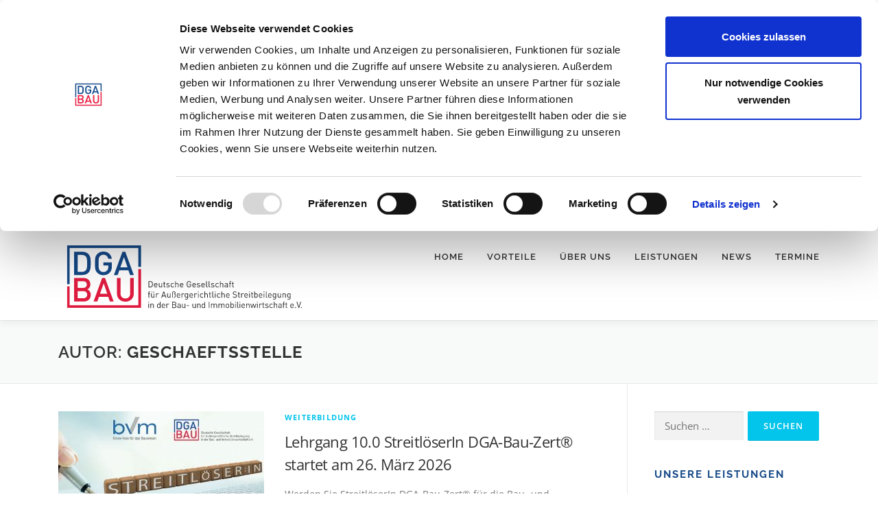

--- FILE ---
content_type: text/html; charset=UTF-8
request_url: https://www.dga-bau.de/author/geschaeftsstelle
body_size: 15009
content:
<!DOCTYPE html>
<html lang="de">
<head>
<meta charset="UTF-8">
<meta name="viewport" content="width=device-width, initial-scale=1">
<link rel="profile" href="http://gmpg.org/xfn/11">
<script type="text/javascript" data-cookieconsent="ignore">
	window.dataLayer = window.dataLayer || [];

	function gtag() {
		dataLayer.push(arguments);
	}

	gtag("consent", "default", {
		ad_personalization: "denied",
		ad_storage: "denied",
		ad_user_data: "denied",
		analytics_storage: "denied",
		functionality_storage: "denied",
		personalization_storage: "denied",
		security_storage: "granted",
		wait_for_update: 500,
	});
	gtag("set", "ads_data_redaction", true);
	</script>
<script type="text/javascript"
		id="Cookiebot"
		src="https://consent.cookiebot.com/uc.js"
		data-implementation="wp"
		data-cbid="b2ef8de2-1977-4993-8075-49134b527e6e"
							data-blockingmode="auto"
	></script>
<title>Geschaeftsstelle &#8211; DGA-Bau</title>
<meta name='robots' content='max-image-preview:large' />
	<style>img:is([sizes="auto" i], [sizes^="auto," i]) { contain-intrinsic-size: 3000px 1500px }</style>
	<link rel='dns-prefetch' href='//www.dga-bau.de' />

<link rel="alternate" type="application/rss+xml" title="DGA-Bau &raquo; Feed" href="https://www.dga-bau.de/feed" />
<link rel="alternate" type="application/rss+xml" title="DGA-Bau &raquo; Kommentar-Feed" href="https://www.dga-bau.de/comments/feed" />
<link rel="alternate" type="application/rss+xml" title="DGA-Bau &raquo; Beitrags-Feed von Geschaeftsstelle" href="https://www.dga-bau.de/author/geschaeftsstelle/feed" />
<script type="text/javascript">
/* <![CDATA[ */
window._wpemojiSettings = {"baseUrl":"https:\/\/s.w.org\/images\/core\/emoji\/16.0.1\/72x72\/","ext":".png","svgUrl":"https:\/\/s.w.org\/images\/core\/emoji\/16.0.1\/svg\/","svgExt":".svg","source":{"concatemoji":"https:\/\/www.dga-bau.de\/wp-includes\/js\/wp-emoji-release.min.js?ver=6.8.3"}};
/*! This file is auto-generated */
!function(s,n){var o,i,e;function c(e){try{var t={supportTests:e,timestamp:(new Date).valueOf()};sessionStorage.setItem(o,JSON.stringify(t))}catch(e){}}function p(e,t,n){e.clearRect(0,0,e.canvas.width,e.canvas.height),e.fillText(t,0,0);var t=new Uint32Array(e.getImageData(0,0,e.canvas.width,e.canvas.height).data),a=(e.clearRect(0,0,e.canvas.width,e.canvas.height),e.fillText(n,0,0),new Uint32Array(e.getImageData(0,0,e.canvas.width,e.canvas.height).data));return t.every(function(e,t){return e===a[t]})}function u(e,t){e.clearRect(0,0,e.canvas.width,e.canvas.height),e.fillText(t,0,0);for(var n=e.getImageData(16,16,1,1),a=0;a<n.data.length;a++)if(0!==n.data[a])return!1;return!0}function f(e,t,n,a){switch(t){case"flag":return n(e,"\ud83c\udff3\ufe0f\u200d\u26a7\ufe0f","\ud83c\udff3\ufe0f\u200b\u26a7\ufe0f")?!1:!n(e,"\ud83c\udde8\ud83c\uddf6","\ud83c\udde8\u200b\ud83c\uddf6")&&!n(e,"\ud83c\udff4\udb40\udc67\udb40\udc62\udb40\udc65\udb40\udc6e\udb40\udc67\udb40\udc7f","\ud83c\udff4\u200b\udb40\udc67\u200b\udb40\udc62\u200b\udb40\udc65\u200b\udb40\udc6e\u200b\udb40\udc67\u200b\udb40\udc7f");case"emoji":return!a(e,"\ud83e\udedf")}return!1}function g(e,t,n,a){var r="undefined"!=typeof WorkerGlobalScope&&self instanceof WorkerGlobalScope?new OffscreenCanvas(300,150):s.createElement("canvas"),o=r.getContext("2d",{willReadFrequently:!0}),i=(o.textBaseline="top",o.font="600 32px Arial",{});return e.forEach(function(e){i[e]=t(o,e,n,a)}),i}function t(e){var t=s.createElement("script");t.src=e,t.defer=!0,s.head.appendChild(t)}"undefined"!=typeof Promise&&(o="wpEmojiSettingsSupports",i=["flag","emoji"],n.supports={everything:!0,everythingExceptFlag:!0},e=new Promise(function(e){s.addEventListener("DOMContentLoaded",e,{once:!0})}),new Promise(function(t){var n=function(){try{var e=JSON.parse(sessionStorage.getItem(o));if("object"==typeof e&&"number"==typeof e.timestamp&&(new Date).valueOf()<e.timestamp+604800&&"object"==typeof e.supportTests)return e.supportTests}catch(e){}return null}();if(!n){if("undefined"!=typeof Worker&&"undefined"!=typeof OffscreenCanvas&&"undefined"!=typeof URL&&URL.createObjectURL&&"undefined"!=typeof Blob)try{var e="postMessage("+g.toString()+"("+[JSON.stringify(i),f.toString(),p.toString(),u.toString()].join(",")+"));",a=new Blob([e],{type:"text/javascript"}),r=new Worker(URL.createObjectURL(a),{name:"wpTestEmojiSupports"});return void(r.onmessage=function(e){c(n=e.data),r.terminate(),t(n)})}catch(e){}c(n=g(i,f,p,u))}t(n)}).then(function(e){for(var t in e)n.supports[t]=e[t],n.supports.everything=n.supports.everything&&n.supports[t],"flag"!==t&&(n.supports.everythingExceptFlag=n.supports.everythingExceptFlag&&n.supports[t]);n.supports.everythingExceptFlag=n.supports.everythingExceptFlag&&!n.supports.flag,n.DOMReady=!1,n.readyCallback=function(){n.DOMReady=!0}}).then(function(){return e}).then(function(){var e;n.supports.everything||(n.readyCallback(),(e=n.source||{}).concatemoji?t(e.concatemoji):e.wpemoji&&e.twemoji&&(t(e.twemoji),t(e.wpemoji)))}))}((window,document),window._wpemojiSettings);
/* ]]> */
</script>
<style id='wp-emoji-styles-inline-css' type='text/css'>

	img.wp-smiley, img.emoji {
		display: inline !important;
		border: none !important;
		box-shadow: none !important;
		height: 1em !important;
		width: 1em !important;
		margin: 0 0.07em !important;
		vertical-align: -0.1em !important;
		background: none !important;
		padding: 0 !important;
	}
</style>
<link rel='stylesheet' id='wp-block-library-css' href='https://www.dga-bau.de/wp-includes/css/dist/block-library/style.min.css?ver=6.8.3' type='text/css' media='all' />
<style id='wp-block-library-theme-inline-css' type='text/css'>
.wp-block-audio :where(figcaption){color:#555;font-size:13px;text-align:center}.is-dark-theme .wp-block-audio :where(figcaption){color:#ffffffa6}.wp-block-audio{margin:0 0 1em}.wp-block-code{border:1px solid #ccc;border-radius:4px;font-family:Menlo,Consolas,monaco,monospace;padding:.8em 1em}.wp-block-embed :where(figcaption){color:#555;font-size:13px;text-align:center}.is-dark-theme .wp-block-embed :where(figcaption){color:#ffffffa6}.wp-block-embed{margin:0 0 1em}.blocks-gallery-caption{color:#555;font-size:13px;text-align:center}.is-dark-theme .blocks-gallery-caption{color:#ffffffa6}:root :where(.wp-block-image figcaption){color:#555;font-size:13px;text-align:center}.is-dark-theme :root :where(.wp-block-image figcaption){color:#ffffffa6}.wp-block-image{margin:0 0 1em}.wp-block-pullquote{border-bottom:4px solid;border-top:4px solid;color:currentColor;margin-bottom:1.75em}.wp-block-pullquote cite,.wp-block-pullquote footer,.wp-block-pullquote__citation{color:currentColor;font-size:.8125em;font-style:normal;text-transform:uppercase}.wp-block-quote{border-left:.25em solid;margin:0 0 1.75em;padding-left:1em}.wp-block-quote cite,.wp-block-quote footer{color:currentColor;font-size:.8125em;font-style:normal;position:relative}.wp-block-quote:where(.has-text-align-right){border-left:none;border-right:.25em solid;padding-left:0;padding-right:1em}.wp-block-quote:where(.has-text-align-center){border:none;padding-left:0}.wp-block-quote.is-large,.wp-block-quote.is-style-large,.wp-block-quote:where(.is-style-plain){border:none}.wp-block-search .wp-block-search__label{font-weight:700}.wp-block-search__button{border:1px solid #ccc;padding:.375em .625em}:where(.wp-block-group.has-background){padding:1.25em 2.375em}.wp-block-separator.has-css-opacity{opacity:.4}.wp-block-separator{border:none;border-bottom:2px solid;margin-left:auto;margin-right:auto}.wp-block-separator.has-alpha-channel-opacity{opacity:1}.wp-block-separator:not(.is-style-wide):not(.is-style-dots){width:100px}.wp-block-separator.has-background:not(.is-style-dots){border-bottom:none;height:1px}.wp-block-separator.has-background:not(.is-style-wide):not(.is-style-dots){height:2px}.wp-block-table{margin:0 0 1em}.wp-block-table td,.wp-block-table th{word-break:normal}.wp-block-table :where(figcaption){color:#555;font-size:13px;text-align:center}.is-dark-theme .wp-block-table :where(figcaption){color:#ffffffa6}.wp-block-video :where(figcaption){color:#555;font-size:13px;text-align:center}.is-dark-theme .wp-block-video :where(figcaption){color:#ffffffa6}.wp-block-video{margin:0 0 1em}:root :where(.wp-block-template-part.has-background){margin-bottom:0;margin-top:0;padding:1.25em 2.375em}
</style>
<style id='classic-theme-styles-inline-css' type='text/css'>
/*! This file is auto-generated */
.wp-block-button__link{color:#fff;background-color:#32373c;border-radius:9999px;box-shadow:none;text-decoration:none;padding:calc(.667em + 2px) calc(1.333em + 2px);font-size:1.125em}.wp-block-file__button{background:#32373c;color:#fff;text-decoration:none}
</style>
<style id='global-styles-inline-css' type='text/css'>
:root{--wp--preset--aspect-ratio--square: 1;--wp--preset--aspect-ratio--4-3: 4/3;--wp--preset--aspect-ratio--3-4: 3/4;--wp--preset--aspect-ratio--3-2: 3/2;--wp--preset--aspect-ratio--2-3: 2/3;--wp--preset--aspect-ratio--16-9: 16/9;--wp--preset--aspect-ratio--9-16: 9/16;--wp--preset--color--black: #000000;--wp--preset--color--cyan-bluish-gray: #abb8c3;--wp--preset--color--white: #ffffff;--wp--preset--color--pale-pink: #f78da7;--wp--preset--color--vivid-red: #cf2e2e;--wp--preset--color--luminous-vivid-orange: #ff6900;--wp--preset--color--luminous-vivid-amber: #fcb900;--wp--preset--color--light-green-cyan: #7bdcb5;--wp--preset--color--vivid-green-cyan: #00d084;--wp--preset--color--pale-cyan-blue: #8ed1fc;--wp--preset--color--vivid-cyan-blue: #0693e3;--wp--preset--color--vivid-purple: #9b51e0;--wp--preset--gradient--vivid-cyan-blue-to-vivid-purple: linear-gradient(135deg,rgba(6,147,227,1) 0%,rgb(155,81,224) 100%);--wp--preset--gradient--light-green-cyan-to-vivid-green-cyan: linear-gradient(135deg,rgb(122,220,180) 0%,rgb(0,208,130) 100%);--wp--preset--gradient--luminous-vivid-amber-to-luminous-vivid-orange: linear-gradient(135deg,rgba(252,185,0,1) 0%,rgba(255,105,0,1) 100%);--wp--preset--gradient--luminous-vivid-orange-to-vivid-red: linear-gradient(135deg,rgba(255,105,0,1) 0%,rgb(207,46,46) 100%);--wp--preset--gradient--very-light-gray-to-cyan-bluish-gray: linear-gradient(135deg,rgb(238,238,238) 0%,rgb(169,184,195) 100%);--wp--preset--gradient--cool-to-warm-spectrum: linear-gradient(135deg,rgb(74,234,220) 0%,rgb(151,120,209) 20%,rgb(207,42,186) 40%,rgb(238,44,130) 60%,rgb(251,105,98) 80%,rgb(254,248,76) 100%);--wp--preset--gradient--blush-light-purple: linear-gradient(135deg,rgb(255,206,236) 0%,rgb(152,150,240) 100%);--wp--preset--gradient--blush-bordeaux: linear-gradient(135deg,rgb(254,205,165) 0%,rgb(254,45,45) 50%,rgb(107,0,62) 100%);--wp--preset--gradient--luminous-dusk: linear-gradient(135deg,rgb(255,203,112) 0%,rgb(199,81,192) 50%,rgb(65,88,208) 100%);--wp--preset--gradient--pale-ocean: linear-gradient(135deg,rgb(255,245,203) 0%,rgb(182,227,212) 50%,rgb(51,167,181) 100%);--wp--preset--gradient--electric-grass: linear-gradient(135deg,rgb(202,248,128) 0%,rgb(113,206,126) 100%);--wp--preset--gradient--midnight: linear-gradient(135deg,rgb(2,3,129) 0%,rgb(40,116,252) 100%);--wp--preset--font-size--small: 13px;--wp--preset--font-size--medium: 20px;--wp--preset--font-size--large: 36px;--wp--preset--font-size--x-large: 42px;--wp--preset--spacing--20: 0.44rem;--wp--preset--spacing--30: 0.67rem;--wp--preset--spacing--40: 1rem;--wp--preset--spacing--50: 1.5rem;--wp--preset--spacing--60: 2.25rem;--wp--preset--spacing--70: 3.38rem;--wp--preset--spacing--80: 5.06rem;--wp--preset--shadow--natural: 6px 6px 9px rgba(0, 0, 0, 0.2);--wp--preset--shadow--deep: 12px 12px 50px rgba(0, 0, 0, 0.4);--wp--preset--shadow--sharp: 6px 6px 0px rgba(0, 0, 0, 0.2);--wp--preset--shadow--outlined: 6px 6px 0px -3px rgba(255, 255, 255, 1), 6px 6px rgba(0, 0, 0, 1);--wp--preset--shadow--crisp: 6px 6px 0px rgba(0, 0, 0, 1);}:where(.is-layout-flex){gap: 0.5em;}:where(.is-layout-grid){gap: 0.5em;}body .is-layout-flex{display: flex;}.is-layout-flex{flex-wrap: wrap;align-items: center;}.is-layout-flex > :is(*, div){margin: 0;}body .is-layout-grid{display: grid;}.is-layout-grid > :is(*, div){margin: 0;}:where(.wp-block-columns.is-layout-flex){gap: 2em;}:where(.wp-block-columns.is-layout-grid){gap: 2em;}:where(.wp-block-post-template.is-layout-flex){gap: 1.25em;}:where(.wp-block-post-template.is-layout-grid){gap: 1.25em;}.has-black-color{color: var(--wp--preset--color--black) !important;}.has-cyan-bluish-gray-color{color: var(--wp--preset--color--cyan-bluish-gray) !important;}.has-white-color{color: var(--wp--preset--color--white) !important;}.has-pale-pink-color{color: var(--wp--preset--color--pale-pink) !important;}.has-vivid-red-color{color: var(--wp--preset--color--vivid-red) !important;}.has-luminous-vivid-orange-color{color: var(--wp--preset--color--luminous-vivid-orange) !important;}.has-luminous-vivid-amber-color{color: var(--wp--preset--color--luminous-vivid-amber) !important;}.has-light-green-cyan-color{color: var(--wp--preset--color--light-green-cyan) !important;}.has-vivid-green-cyan-color{color: var(--wp--preset--color--vivid-green-cyan) !important;}.has-pale-cyan-blue-color{color: var(--wp--preset--color--pale-cyan-blue) !important;}.has-vivid-cyan-blue-color{color: var(--wp--preset--color--vivid-cyan-blue) !important;}.has-vivid-purple-color{color: var(--wp--preset--color--vivid-purple) !important;}.has-black-background-color{background-color: var(--wp--preset--color--black) !important;}.has-cyan-bluish-gray-background-color{background-color: var(--wp--preset--color--cyan-bluish-gray) !important;}.has-white-background-color{background-color: var(--wp--preset--color--white) !important;}.has-pale-pink-background-color{background-color: var(--wp--preset--color--pale-pink) !important;}.has-vivid-red-background-color{background-color: var(--wp--preset--color--vivid-red) !important;}.has-luminous-vivid-orange-background-color{background-color: var(--wp--preset--color--luminous-vivid-orange) !important;}.has-luminous-vivid-amber-background-color{background-color: var(--wp--preset--color--luminous-vivid-amber) !important;}.has-light-green-cyan-background-color{background-color: var(--wp--preset--color--light-green-cyan) !important;}.has-vivid-green-cyan-background-color{background-color: var(--wp--preset--color--vivid-green-cyan) !important;}.has-pale-cyan-blue-background-color{background-color: var(--wp--preset--color--pale-cyan-blue) !important;}.has-vivid-cyan-blue-background-color{background-color: var(--wp--preset--color--vivid-cyan-blue) !important;}.has-vivid-purple-background-color{background-color: var(--wp--preset--color--vivid-purple) !important;}.has-black-border-color{border-color: var(--wp--preset--color--black) !important;}.has-cyan-bluish-gray-border-color{border-color: var(--wp--preset--color--cyan-bluish-gray) !important;}.has-white-border-color{border-color: var(--wp--preset--color--white) !important;}.has-pale-pink-border-color{border-color: var(--wp--preset--color--pale-pink) !important;}.has-vivid-red-border-color{border-color: var(--wp--preset--color--vivid-red) !important;}.has-luminous-vivid-orange-border-color{border-color: var(--wp--preset--color--luminous-vivid-orange) !important;}.has-luminous-vivid-amber-border-color{border-color: var(--wp--preset--color--luminous-vivid-amber) !important;}.has-light-green-cyan-border-color{border-color: var(--wp--preset--color--light-green-cyan) !important;}.has-vivid-green-cyan-border-color{border-color: var(--wp--preset--color--vivid-green-cyan) !important;}.has-pale-cyan-blue-border-color{border-color: var(--wp--preset--color--pale-cyan-blue) !important;}.has-vivid-cyan-blue-border-color{border-color: var(--wp--preset--color--vivid-cyan-blue) !important;}.has-vivid-purple-border-color{border-color: var(--wp--preset--color--vivid-purple) !important;}.has-vivid-cyan-blue-to-vivid-purple-gradient-background{background: var(--wp--preset--gradient--vivid-cyan-blue-to-vivid-purple) !important;}.has-light-green-cyan-to-vivid-green-cyan-gradient-background{background: var(--wp--preset--gradient--light-green-cyan-to-vivid-green-cyan) !important;}.has-luminous-vivid-amber-to-luminous-vivid-orange-gradient-background{background: var(--wp--preset--gradient--luminous-vivid-amber-to-luminous-vivid-orange) !important;}.has-luminous-vivid-orange-to-vivid-red-gradient-background{background: var(--wp--preset--gradient--luminous-vivid-orange-to-vivid-red) !important;}.has-very-light-gray-to-cyan-bluish-gray-gradient-background{background: var(--wp--preset--gradient--very-light-gray-to-cyan-bluish-gray) !important;}.has-cool-to-warm-spectrum-gradient-background{background: var(--wp--preset--gradient--cool-to-warm-spectrum) !important;}.has-blush-light-purple-gradient-background{background: var(--wp--preset--gradient--blush-light-purple) !important;}.has-blush-bordeaux-gradient-background{background: var(--wp--preset--gradient--blush-bordeaux) !important;}.has-luminous-dusk-gradient-background{background: var(--wp--preset--gradient--luminous-dusk) !important;}.has-pale-ocean-gradient-background{background: var(--wp--preset--gradient--pale-ocean) !important;}.has-electric-grass-gradient-background{background: var(--wp--preset--gradient--electric-grass) !important;}.has-midnight-gradient-background{background: var(--wp--preset--gradient--midnight) !important;}.has-small-font-size{font-size: var(--wp--preset--font-size--small) !important;}.has-medium-font-size{font-size: var(--wp--preset--font-size--medium) !important;}.has-large-font-size{font-size: var(--wp--preset--font-size--large) !important;}.has-x-large-font-size{font-size: var(--wp--preset--font-size--x-large) !important;}
:where(.wp-block-post-template.is-layout-flex){gap: 1.25em;}:where(.wp-block-post-template.is-layout-grid){gap: 1.25em;}
:where(.wp-block-columns.is-layout-flex){gap: 2em;}:where(.wp-block-columns.is-layout-grid){gap: 2em;}
:root :where(.wp-block-pullquote){font-size: 1.5em;line-height: 1.6;}
</style>
<link rel='stylesheet' id='onepress-fonts-css' href='//www.dga-bau.de/wp-content/uploads/omgf/onepress-fonts/onepress-fonts.css?ver=1710859857' type='text/css' media='all' />
<link rel='stylesheet' id='onepress-animate-css' href='https://www.dga-bau.de/wp-content/themes/onepress/assets/css/animate.min.css?ver=2.3.15' type='text/css' media='all' />
<link rel='stylesheet' id='onepress-fa-css' href='https://www.dga-bau.de/wp-content/themes/onepress/assets/fontawesome-v6/css/all.min.css?ver=6.5.1' type='text/css' media='all' />
<link rel='stylesheet' id='onepress-fa-shims-css' href='https://www.dga-bau.de/wp-content/themes/onepress/assets/fontawesome-v6/css/v4-shims.min.css?ver=6.5.1' type='text/css' media='all' />
<link rel='stylesheet' id='onepress-bootstrap-css' href='https://www.dga-bau.de/wp-content/themes/onepress/assets/css/bootstrap.min.css?ver=2.3.15' type='text/css' media='all' />
<link rel='stylesheet' id='onepress-style-css' href='https://www.dga-bau.de/wp-content/themes/onepress/style.css?ver=6.8.3' type='text/css' media='all' />
<style id='onepress-style-inline-css' type='text/css'>
.site-logo-div img{height:130px;width:auto}#main .video-section section.hero-slideshow-wrapper{background:transparent}.hero-slideshow-wrapper:after{position:absolute;top:0px;left:0px;width:100%;height:100%;background-color:rgba(0,0,0,0.3);display:block;content:""}#parallax-hero .jarallax-container .parallax-bg:before{background-color:rgba(0,0,0,0.3)}.body-desktop .parallax-hero .hero-slideshow-wrapper:after{display:none!important}#parallax-hero>.parallax-bg::before{background-color:rgba(0,0,0,0.3);opacity:1}.body-desktop .parallax-hero .hero-slideshow-wrapper:after{display:none!important}#footer-widgets{}.gallery-carousel .g-item{padding:0px 1px}.gallery-carousel-wrap{margin-left:-1px;margin-right:-1px}.gallery-grid .g-item,.gallery-masonry .g-item .inner{padding:1px}.gallery-grid-wrap,.gallery-masonry-wrap{margin-left:-1px;margin-right:-1px}.gallery-justified-wrap{margin-left:-2px;margin-right:-2px}.section-id00001{background-color:rgba(3,196,235,1)}.section-features{background-color:rgba(255,255,255,1)}.section-counter{padding-bottom:10px}.section-clients{padding-top:0px}.section-cta{background-color:rgba(10,2,2,0.2)}.section-sid1710855289016{background-color:rgba(3,196,235,1)}
</style>
<link rel='stylesheet' id='onepress-gallery-lightgallery-css' href='https://www.dga-bau.de/wp-content/themes/onepress/assets/css/lightgallery.css?ver=6.8.3' type='text/css' media='all' />
<link rel='stylesheet' id='onepress-plus-style-css' href='https://www.dga-bau.de/wp-content/plugins/onepress-plus/onepress-plus.css?ver=2.3.10' type='text/css' media='all' />
<script type="text/javascript" src="https://www.dga-bau.de/wp-includes/js/jquery/jquery.min.js?ver=3.7.1" id="jquery-core-js"></script>
<script type="text/javascript" src="https://www.dga-bau.de/wp-includes/js/jquery/jquery-migrate.min.js?ver=3.4.1" id="jquery-migrate-js"></script>
<link rel="https://api.w.org/" href="https://www.dga-bau.de/wp-json/" /><link rel="alternate" title="JSON" type="application/json" href="https://www.dga-bau.de/wp-json/wp/v2/users/4" /><link rel="EditURI" type="application/rsd+xml" title="RSD" href="https://www.dga-bau.de/xmlrpc.php?rsd" />
<meta name="generator" content="WordPress 6.8.3" />
<!-- start Simple Custom CSS and JS -->
<style type="text/css">
iframe {
    width: 1px;
    min-width: 100%;
	border: none;
}

</style>
<!-- end Simple Custom CSS and JS -->
<!-- start Simple Custom CSS and JS -->
<meta name="google-site-verification" content="SRNJM6ZVxrWoFsQpnWeYUWax90yVuYb5WV6DPHai8eI" /><!-- end Simple Custom CSS and JS -->
<!-- start Simple Custom CSS and JS -->
<script id="Cookiebot" src="https://consent.cookiebot.com/uc.js" data-cbid="b2ef8de2-1977-4993-8075-49134b527e6e" data-blockingmode="auto" type="text/javascript"></script>

<!-- end Simple Custom CSS and JS -->
<!-- start Simple Custom CSS and JS -->
<meta property="og:image" content="https://www.dga-bau.de/wp-content/uploads/2021/01/logo-dga-bau-social.jpg" />
<!-- end Simple Custom CSS and JS -->
<meta name="redi-version" content="1.2.7" /><link rel="icon" href="https://www.dga-bau.de/wp-content/uploads/2020/01/2020-01-09-DGA-Mini-Logo-150x150.jpg" sizes="32x32" />
<link rel="icon" href="https://www.dga-bau.de/wp-content/uploads/2020/01/2020-01-09-DGA-Mini-Logo-300x300.jpg" sizes="192x192" />
<link rel="apple-touch-icon" href="https://www.dga-bau.de/wp-content/uploads/2020/01/2020-01-09-DGA-Mini-Logo-300x300.jpg" />
<meta name="msapplication-TileImage" content="https://www.dga-bau.de/wp-content/uploads/2020/01/2020-01-09-DGA-Mini-Logo-300x300.jpg" />
		<style type="text/css" id="wp-custom-css">
			h1 {font-size: 24px;}
h2 {font-size: 20px; color: #154987}
h3 {font-size: 16px;}
h4 {font-size: 14px;}
h5 {font-size: 12px;}
h6 {font-size: 10px;}


/* Breakpoint XS */
@media (max-width: 575px)
{
    .hidden-xs-down, .hidden-sm-down, .hidden-md-down, .hidden-lg-down, .hidden-xl-down, 
    .hidden-xs-up, 
    .hidden-unless-sm, .hidden-unless-md, .hidden-unless-lg, .hidden-unless-xl
    {
        display: none !important;
    }

}

/* Breakpoint SM */
@media (min-width: 576px) and (max-width: 767px)
{
    .hidden-sm-down, .hidden-md-down, .hidden-lg-down, .hidden-xl-down, 
    .hidden-xs-up, .hidden-sm-up, 
    .hidden-unless-xs, .hidden-unless-md, .hidden-unless-lg, .hidden-unless-xl
    {
        display: none !important;
    } 
}

/* Breakpoint MD */
@media (min-width: 768px) and (max-width: 991px)
{
    .hidden-md-down, .hidden-lg-down, .hidden-xl-down, 
    .hidden-xs-up, .hidden-sm-up, .hidden-md-up, 
    .hidden-unless-xs, .hidden-unless-sm, .hidden-unless-lg, .hidden-unless-xl
    {
        display: none !important;
    } 
}

/* Breakpoint LG */
@media (min-width: 992px) and (max-width: 1199px)
{
    .hidden-lg-down, .hidden-xl-down, 
    .hidden-xs-up, .hidden-sm-up, .hidden-md-up, .hidden-lg-up, 
    .hidden-unless-xs, .hidden-unless-sm, .hidden-unless-md, .hidden-unless-xl
    {
        display: none !important;
    } 
}

/* Breakpoint XL */
@media (min-width: 1200px)
{
    .hidden-xl-down, 
    .hidden-xs-up, .hidden-sm-up, .hidden-md-up, .hidden-lg-up, .hidden-xl-up, 
    .hidden-unless-xs, .hidden-unless-sm, .hidden-unless-md, .hidden-unless-lg
    {
        display: none !important;
    } 
}		</style>
		<style class="wp-typography-print-styles" type="text/css">
 
  
  
  
  
  
  
 
</style></head>

<body class="archive author author-geschaeftsstelle author-4 wp-custom-logo wp-theme-onepress group-blog site-header-sticky">
<div id="page" class="hfeed site">
	<a class="skip-link screen-reader-text" href="#content">Zum Inhalt springen</a>
	<div id="header-section" class="h-on-top no-transparent">		<header id="masthead" class="site-header header-contained is-sticky no-scroll no-t h-on-top" role="banner">
			<div class="container">
				<div class="site-branding">
					<div class="site-brand-inner has-logo-img no-desc"><div class="site-logo-div"><a href="https://www.dga-bau.de/" class="custom-logo-link  no-t-logo" rel="home" itemprop="url"><img width="246" height="86" src="https://www.dga-bau.de/wp-content/uploads/2020/01/2019-06-28-DGA-BAU-Logo-mit-Rand.svg" class="custom-logo" alt="DGA-Bau" itemprop="logo" srcset="https://www.dga-bau.de/wp-content/uploads/2020/01/2019-06-28-DGA-BAU-Logo-mit-Rand.svg 2x" decoding="async" /></a></div></div>				</div>
				<div class="header-right-wrapper">
					<a href="#0" id="nav-toggle">Menü<span></span></a>
					<nav id="site-navigation" class="main-navigation" role="navigation">
						<ul class="onepress-menu">
							<li id="menu-item-1491" class="menu-item menu-item-type-custom menu-item-object-custom menu-item-home menu-item-1491"><a href="https://www.dga-bau.de">Home</a></li>
<li id="menu-item-1369" class="menu-item menu-item-type-custom menu-item-object-custom menu-item-home menu-item-1369"><a href="https://www.dga-bau.de/#vorteile">Vorteile</a></li>
<li id="menu-item-28" class="menu-item menu-item-type-custom menu-item-object-custom menu-item-home menu-item-has-children menu-item-28"><a href="https://www.dga-bau.de/#ueberuns">Über uns</a>
<ul class="sub-menu">
	<li id="menu-item-1632" class="menu-item menu-item-type-post_type menu-item-object-page menu-item-1632"><a href="https://www.dga-bau.de/ziele">Ziele</a></li>
	<li id="menu-item-1636" class="menu-item menu-item-type-post_type menu-item-object-page menu-item-1636"><a href="https://www.dga-bau.de/vorstand">Vorstand</a></li>
	<li id="menu-item-1637" class="menu-item menu-item-type-post_type menu-item-object-page menu-item-1637"><a href="https://www.dga-bau.de/foerderung">Förderung</a></li>
	<li id="menu-item-1633" class="menu-item menu-item-type-post_type menu-item-object-page menu-item-1633"><a href="https://www.dga-bau.de/zertifizierung">Zertifizierung – Weiterbildung</a></li>
	<li id="menu-item-2437" class="menu-item menu-item-type-post_type menu-item-object-page menu-item-2437"><a href="https://www.dga-bau.de/mitglieder">Mitglieder</a></li>
	<li id="menu-item-2452" class="menu-item menu-item-type-post_type menu-item-object-page menu-item-has-children menu-item-2452"><a href="https://www.dga-bau.de/arbeitskreise-arbeitsgruppe-regionalgruppen">Arbeitskreise, Arbeitsgruppe, Regionalgruppen</a>
	<ul class="sub-menu">
		<li id="menu-item-2516" class="menu-item menu-item-type-post_type menu-item-object-page menu-item-2516"><a href="https://www.dga-bau.de/arbeitskreise-arbeitsgruppe-regionalgruppen/arbeitskreis-1">AK 1 &#8211; Verfahren, Fälle, Publikationen</a></li>
		<li id="menu-item-2522" class="menu-item menu-item-type-post_type menu-item-object-page menu-item-2522"><a href="https://www.dga-bau.de/arbeitskreise-arbeitsgruppe-regionalgruppen/arbeitskreis-2">AK 2 &#8211; Öffentlichkeitsarbeit</a></li>
		<li id="menu-item-2521" class="menu-item menu-item-type-post_type menu-item-object-page menu-item-2521"><a href="https://www.dga-bau.de/arbeitskreise-arbeitsgruppe-regionalgruppen/arbeitskreis-3">AK 3 &#8211; Verbesserung der gesetzlichen Rahmenbedingungen</a></li>
		<li id="menu-item-2520" class="menu-item menu-item-type-post_type menu-item-object-page menu-item-2520"><a href="https://www.dga-bau.de/arbeitskreise-arbeitsgruppe-regionalgruppen/arbeitskreis-4">AK 4 &#8211; Etablierung eines Forums für Streitbeilegung der DGA-Bau</a></li>
		<li id="menu-item-2519" class="menu-item menu-item-type-post_type menu-item-object-page menu-item-2519"><a href="https://www.dga-bau.de/arbeitskreise-arbeitsgruppe-regionalgruppen/arbeitskreis-5">AK 5 &#8211; Aus- und Weiterbildung für Streitlöser, Konfliktmanager und Verfahrensbeteiligte</a></li>
		<li id="menu-item-2518" class="menu-item menu-item-type-post_type menu-item-object-page menu-item-2518"><a href="https://www.dga-bau.de/arbeitskreise-arbeitsgruppe-regionalgruppen/arbeitskreis-6">AK 6 &#8211; Konfliktvorbeugung und integrative Baukultur</a></li>
		<li id="menu-item-2517" class="menu-item menu-item-type-post_type menu-item-object-page menu-item-2517"><a href="https://www.dga-bau.de/arbeitskreise-arbeitsgruppe-regionalgruppen/arbeitskreis-7">AK 7 &#8211; Gestaltung einer kooperativen Projektabwicklung zur Konfliktvermeidung beim Planen und Bauen</a></li>
		<li id="menu-item-2610" class="menu-item menu-item-type-post_type menu-item-object-page menu-item-2610"><a href="https://www.dga-bau.de/arbeitskreise-arbeitsgruppe-regionalgruppen/arbeitsgruppe">AG &#8211; ADR-Verfahren für Planerverträge</a></li>
		<li id="menu-item-2609" class="menu-item menu-item-type-post_type menu-item-object-page menu-item-2609"><a href="https://www.dga-bau.de/arbeitskreise-arbeitsgruppe-regionalgruppen/regionalgruppe-sued">RG &#8211; Regionalgruppe Süd</a></li>
	</ul>
</li>
</ul>
</li>
<li id="menu-item-27" class="menu-item menu-item-type-custom menu-item-object-custom menu-item-home menu-item-has-children menu-item-27"><a href="https://www.dga-bau.de/#leistungen">Leistungen</a>
<ul class="sub-menu">
	<li id="menu-item-1709" class="menu-item menu-item-type-post_type menu-item-object-page menu-item-1709"><a href="https://www.dga-bau.de/literatur">Literatur</a></li>
	<li id="menu-item-3354" class="menu-item menu-item-type-post_type menu-item-object-page menu-item-3354"><a href="https://www.dga-bau.de/streitloeser">Streitlöser</a></li>
	<li id="menu-item-2861" class="menu-item menu-item-type-post_type menu-item-object-page menu-item-2861"><a href="https://www.dga-bau.de/arbeitskreise-arbeitsgruppe-regionalgruppen/fallbeispiele">Fallbeispiele</a></li>
	<li id="menu-item-2301" class="menu-item menu-item-type-post_type menu-item-object-page menu-item-has-children menu-item-2301"><a href="https://www.dga-bau.de/verfahrensfinder">Verfahrensfinder</a>
	<ul class="sub-menu">
		<li id="menu-item-2302" class="menu-item menu-item-type-post_type menu-item-object-page menu-item-2302"><a href="https://www.dga-bau.de/verfahrensfinder/verfahrensfinder-1-1-partnering">1.1 Partnering</a></li>
		<li id="menu-item-2303" class="menu-item menu-item-type-post_type menu-item-object-page menu-item-2303"><a href="https://www.dga-bau.de/verfahrensfinder/verfahrensfinder-1-2-interessenorientiertes-verhandeln-harvard-konzept">1.2 Interessenorientiertes Verhandeln (Harvard-Konzept)</a></li>
		<li id="menu-item-2304" class="menu-item menu-item-type-post_type menu-item-object-page menu-item-2304"><a href="https://www.dga-bau.de/verfahrensfinder/verfahrensfinder-1-3-mediation-ohne-mediator-collaborative-law">1.3 Mediation ohne Mediator (Collaborative Law)</a></li>
		<li id="menu-item-2305" class="menu-item menu-item-type-post_type menu-item-object-page menu-item-2305"><a href="https://www.dga-bau.de/verfahrensfinder/verfahrensfinder-2-1-moderation">2.1 Moderation</a></li>
		<li id="menu-item-2306" class="menu-item menu-item-type-post_type menu-item-object-page menu-item-2306"><a href="https://www.dga-bau.de/verfahrensfinder/verfahrensfinder-2-2-mediation">2.2 Mediation</a></li>
		<li id="menu-item-2307" class="menu-item menu-item-type-post_type menu-item-object-page menu-item-2307"><a href="https://www.dga-bau.de/verfahrensfinder/verfahrensfinder-2-3-mini-trial">2.3 Mini-Trial</a></li>
		<li id="menu-item-2308" class="menu-item menu-item-type-post_type menu-item-object-page menu-item-2308"><a href="https://www.dga-bau.de/verfahrensfinder/verfahrensfinder-2-4-schlichtung">2.4 Schlichtung</a></li>
		<li id="menu-item-2309" class="menu-item menu-item-type-post_type menu-item-object-page menu-item-2309"><a href="https://www.dga-bau.de/verfahrensfinder/verfahrensfinder-2-5-anrufung-der-vorgesetzten-stelle-nach-%c2%a7-18-abs-2-vob-b">2.5 Anrufung der vorgesetzten Stelle nach § 18 Abs. 2 VOB/B</a></li>
		<li id="menu-item-2310" class="menu-item menu-item-type-post_type menu-item-object-page menu-item-2310"><a href="https://www.dga-bau.de/verfahrensfinder/verfahrensfinder-2-6-abgekuerztes-gerichts-schiedsverfahren-mock-litigation-arbitration">2.6 Abgekürztes Gerichts- / Schiedsverfahren (mock litigation / arbitration)</a></li>
		<li id="menu-item-2311" class="menu-item menu-item-type-post_type menu-item-object-page menu-item-2311"><a href="https://www.dga-bau.de/verfahrensfinder/verfahrensfinder-2-7-fruehe-neutrale-bewertung-early-neutral-evaluation">2.7 Frühe neutrale Bewertung (early neutral evaluation)</a></li>
		<li id="menu-item-2312" class="menu-item menu-item-type-post_type menu-item-object-page menu-item-2312"><a href="https://www.dga-bau.de/verfahrensfinder/verfahrensfinder-3-1-adjudikation">3.1 Adjudikation</a></li>
		<li id="menu-item-2313" class="menu-item menu-item-type-post_type menu-item-object-page menu-item-2313"><a href="https://www.dga-bau.de/verfahrensfinder/verfahrensfinder-3-2-dispute-boards">3.2 Dispute Boards</a></li>
		<li id="menu-item-2314" class="menu-item menu-item-type-post_type menu-item-object-page menu-item-2314"><a href="https://www.dga-bau.de/verfahrensfinder/verfahrensfinder-3-3-schiedsgutachten">3.3 Schiedsgutachten</a></li>
		<li id="menu-item-2315" class="menu-item menu-item-type-post_type menu-item-object-page menu-item-2315"><a href="https://www.dga-bau.de/verfahrensfinder/verfahrensfinder-3-4-schiedsgericht-schiedsrichterliches-verfahren">3.4 Schiedsgericht (Schiedsrichterliches Verfahren)</a></li>
		<li id="menu-item-2316" class="menu-item menu-item-type-post_type menu-item-object-page menu-item-2316"><a href="https://www.dga-bau.de/verfahrensfinder/verfahrensfinder-4-1-ordentliches-gerichtsverfahren">4.1 Ordentliches Gerichtsverfahren</a></li>
		<li id="menu-item-2317" class="menu-item menu-item-type-post_type menu-item-object-page menu-item-2317"><a href="https://www.dga-bau.de/verfahrensfinder/verfahrensfinder-4-2-gueterichterverfahren">4.2 Güterichterverfahren</a></li>
	</ul>
</li>
	<li id="menu-item-1710" class="menu-item menu-item-type-post_type menu-item-object-page menu-item-1710"><a href="https://www.dga-bau.de/mitglied-oder-streitloeser-werden">Mitglied oder Streitlöser werden</a></li>
	<li id="menu-item-3351" class="menu-item menu-item-type-post_type menu-item-object-page menu-item-3351"><a href="https://www.dga-bau.de/intranet">Intranet</a></li>
</ul>
</li>
<li id="menu-item-31" class="menu-item menu-item-type-custom menu-item-object-custom menu-item-home menu-item-has-children menu-item-31"><a href="https://www.dga-bau.de/#news">News</a>
<ul class="sub-menu">
	<li id="menu-item-1723" class="menu-item menu-item-type-taxonomy menu-item-object-category menu-item-1723"><a href="https://www.dga-bau.de/Thema/verein">Verein</a></li>
	<li id="menu-item-1900" class="menu-item menu-item-type-taxonomy menu-item-object-category menu-item-1900"><a href="https://www.dga-bau.de/Thema/aho-fachkommission">AHO</a></li>
	<li id="menu-item-1720" class="menu-item menu-item-type-taxonomy menu-item-object-category menu-item-1720"><a href="https://www.dga-bau.de/Thema/arbeitskreise">Arbeitskreise</a></li>
	<li id="menu-item-1721" class="menu-item menu-item-type-taxonomy menu-item-object-category menu-item-1721"><a href="https://www.dga-bau.de/Thema/forschung">Forschung</a></li>
	<li id="menu-item-1722" class="menu-item menu-item-type-taxonomy menu-item-object-category menu-item-1722"><a href="https://www.dga-bau.de/Thema/kongresse">Kongresse</a></li>
	<li id="menu-item-2031" class="menu-item menu-item-type-taxonomy menu-item-object-category menu-item-2031"><a href="https://www.dga-bau.de/Thema/in-der-presse">Presse</a></li>
	<li id="menu-item-1724" class="menu-item menu-item-type-taxonomy menu-item-object-category menu-item-1724"><a href="https://www.dga-bau.de/Thema/weiterbildung">Weiterbildung</a></li>
	<li id="menu-item-3567" class="menu-item menu-item-type-taxonomy menu-item-object-category menu-item-3567"><a href="https://www.dga-bau.de/Thema/podcast-streitgefluester">Podcast „Streitgeflüster“</a></li>
</ul>
</li>
<li id="menu-item-1957" class="menu-item menu-item-type-post_type menu-item-object-page menu-item-1957"><a href="https://www.dga-bau.de/termine">Termine</a></li>
						</ul>
					</nav>

				</div>
			</div>
		</header>
		</div>
	<div id="content" class="site-content">

		<div class="page-header">
			<div class="container">
				<h1 class="page-title">Autor: <span>Geschaeftsstelle</span></h1>							</div>
		</div>

		
		<div id="content-inside" class="container right-sidebar">
			<div id="primary" class="content-area">
				<main id="main" class="site-main" role="main">

				
										
						<article id="post-3637" class="list-article clearfix post-3637 post type-post status-publish format-standard has-post-thumbnail hentry category-weiterbildung">
		<div class="list-article-thumb">
		<a href="https://www.dga-bau.de/lehrgang-10-0-streitloeserin-dga-bau-zert-startet-am-26-maerz-2026">
			<img width="300" height="150" src="https://www.dga-bau.de/wp-content/uploads/2023/12/Streitloeser_Titelfolie-300x150.jpg" class="attachment-onepress-blog-small size-onepress-blog-small wp-post-image" alt="" decoding="async" />		</a>
	</div>
	
	<div class="list-article-content">
					<div class="list-article-meta">
				<a href="https://www.dga-bau.de/Thema/weiterbildung" rel="category tag">Weiterbildung</a>			</div>
						<header class="entry-header">
			<h2 class="entry-title"><a href="https://www.dga-bau.de/lehrgang-10-0-streitloeserin-dga-bau-zert-startet-am-26-maerz-2026" rel="bookmark">Lehrgang 10.0 StreitlöserIn DGA-Bau-Zert® startet am 26. März 2026</a></h2>		</header>
						<div class="entry-excerpt">
			<p>Werden Sie StreitlöserIn DGA-Bau-Zert® für die Bau- und Immobilienwirtschaft! Der Lehrgang startet am 26.03.2026 mit einer Online-Auftaktveranstaltung. Ab dem 23.04.2026 beginnen die Präsenzkurse, jeweils an drei Tagen pro Monat. Der &#8230;</p>
		</div>
					</div>

</article>

					
						<article id="post-3524" class="list-article clearfix post-3524 post type-post status-publish format-standard has-post-thumbnail hentry category-kongresse category-in-der-presse tag-dga-bau">
		<div class="list-article-thumb">
		<a href="https://www.dga-bau.de/jahreskonferenz-2025">
			<img width="300" height="150" src="https://www.dga-bau.de/wp-content/uploads/2025/07/Aussenansicht-LV-Hessen_Konferenz-2024-2-300x150.jpg" class="attachment-onepress-blog-small size-onepress-blog-small wp-post-image" alt="" decoding="async" />		</a>
	</div>
	
	<div class="list-article-content">
					<div class="list-article-meta">
				<a href="https://www.dga-bau.de/Thema/kongresse" rel="category tag">Kongresse</a> / <a href="https://www.dga-bau.de/Thema/in-der-presse" rel="category tag">Presse</a>			</div>
						<header class="entry-header">
			<h2 class="entry-title"><a href="https://www.dga-bau.de/jahreskonferenz-2025" rel="bookmark">Jahreskonferenz 2025</a></h2>		</header>
						<div class="entry-excerpt">
			<p>Unter dem Leitmotiv Faktor Mensch im Konfliktmanagement findet am 26. September 2025 die Jahreskonferenz statt. Die Konferenz richtet sich an Führungskräfte und Vertreter der Bau- und Immobilienwirtschaft, öffentliche und gewerbliche &#8230;</p>
		</div>
					</div>

</article>

					
						<article id="post-3510" class="list-article clearfix post-3510 post type-post status-publish format-standard has-post-thumbnail hentry category-weiterbildung">
		<div class="list-article-thumb">
		<a href="https://www.dga-bau.de/fortbildung-fuer-streitloeserinnen-dga-bau-zert-effektive-kommunikations-und-konfliktloesungsmethoden-am-17-oktober-2025-2">
			<img width="300" height="150" src="https://www.dga-bau.de/wp-content/uploads/2020/02/news-507782_960_720-300x150.jpg" class="attachment-onepress-blog-small size-onepress-blog-small wp-post-image" alt="" decoding="async" />		</a>
	</div>
	
	<div class="list-article-content">
					<div class="list-article-meta">
				<a href="https://www.dga-bau.de/Thema/weiterbildung" rel="category tag">Weiterbildung</a>			</div>
						<header class="entry-header">
			<h2 class="entry-title"><a href="https://www.dga-bau.de/fortbildung-fuer-streitloeserinnen-dga-bau-zert-effektive-kommunikations-und-konfliktloesungsmethoden-am-17-oktober-2025-2" rel="bookmark">Fortbildung für Streitlöser:innen DGA-Bau Zert®: Effektive Kommunikations- und Konfliktlösungsmethoden am 17. Oktober 2025</a></h2>		</header>
						<div class="entry-excerpt">
			<p>Teilnehmerkreis: StreitlöserInnen DGA-Bau-Zert® gemäß ZMediatAusbV für Streitlöser:innen DGA-Bau Zert® Wir laden euch herzlich ein zu der Fortbildungsveranstaltung für Streitlöser:innen DGA-Bau Zert® zum Thema effektive Kommunikations- und Konfliktlösungsmethoden sowie zum Erfahrungsaustausch &#8230;</p>
		</div>
					</div>

</article>

					
						<article id="post-3508" class="list-article clearfix post-3508 post type-post status-publish format-standard has-post-thumbnail hentry category-weiterbildung">
		<div class="list-article-thumb">
		<a href="https://www.dga-bau.de/fortbildung-fuer-streitloeserinnen-dga-bau-zert-effektive-kommunikations-und-konfliktloesungsmethoden-am-17-oktober-2025">
			<img width="300" height="150" src="https://www.dga-bau.de/wp-content/uploads/2020/02/news-507782_960_720-300x150.jpg" class="attachment-onepress-blog-small size-onepress-blog-small wp-post-image" alt="" decoding="async" loading="lazy" />		</a>
	</div>
	
	<div class="list-article-content">
					<div class="list-article-meta">
				<a href="https://www.dga-bau.de/Thema/weiterbildung" rel="category tag">Weiterbildung</a>			</div>
						<header class="entry-header">
			<h2 class="entry-title"><a href="https://www.dga-bau.de/fortbildung-fuer-streitloeserinnen-dga-bau-zert-effektive-kommunikations-und-konfliktloesungsmethoden-am-17-oktober-2025" rel="bookmark">Get-together der Streitlöser:innen DGA-Bau-Zert® und der Regionalgruppe Süd/München am 16. Oktober 2025</a></h2>		</header>
						<div class="entry-excerpt">
			<p>Wir freuen uns, wenn wir euch im Wirtshaus „Braunauer Hof“ Frauenstraße 40, 80469 München (Nähe Isartor), zum gemütlichen Beisammensein, einem interessanten Erfahrungsaustausch und Netzwerken begrüßen dürfen. Termin und Uhrzeit: 16.10.2025, &#8230;</p>
		</div>
					</div>

</article>

					
						<article id="post-3426" class="list-article clearfix post-3426 post type-post status-publish format-standard has-post-thumbnail hentry category-weiterbildung">
		<div class="list-article-thumb">
		<a href="https://www.dga-bau.de/naechster-lehrgang-9-0-streitloeserin-dga-bau-zert-und-qualifizierung-zum-zur-wirtschaftsmediatorin-startet-am-21-februar-2025">
			<img width="300" height="150" src="https://www.dga-bau.de/wp-content/uploads/2020/02/news-507782_960_720-300x150.jpg" class="attachment-onepress-blog-small size-onepress-blog-small wp-post-image" alt="" decoding="async" loading="lazy" />		</a>
	</div>
	
	<div class="list-article-content">
					<div class="list-article-meta">
				<a href="https://www.dga-bau.de/Thema/weiterbildung" rel="category tag">Weiterbildung</a>			</div>
						<header class="entry-header">
			<h2 class="entry-title"><a href="https://www.dga-bau.de/naechster-lehrgang-9-0-streitloeserin-dga-bau-zert-und-qualifizierung-zum-zur-wirtschaftsmediatorin-startet-am-21-februar-2025" rel="bookmark">Fortbildungsveranstaltung für StreitlöserInnen DGA-Bau-Zert® für die Bau- und Immobilienwirtschaft am 10. Oktober 2025</a></h2>		</header>
						<div class="entry-excerpt">
			<p>Online-Vertiefungsseminar: KI-Anwendungen für Fortgeschrittene in der Bauwirtschaft und Streitlöser Im Vertiefungsseminar „KI-Anwendungen für Fortgeschrittene in der Bauwirtschaft &amp; Streitlösung in der Bauwirtschaft“ erwerben Sie erweitertes KI-Wissen, um KI als Gamechanger &#8230;</p>
		</div>
					</div>

</article>

					
						<article id="post-3449" class="list-article clearfix post-3449 post type-post status-publish format-standard has-post-thumbnail hentry category-weiterbildung">
		<div class="list-article-thumb">
		<a href="https://www.dga-bau.de/fortbildungsveranstaltung-fuer-streitloeserinnen-dga-bau-zert-fuer-die-bau-und-immobilienwirtschaft-am-17-und-18-oktober-2025">
			<img width="300" height="150" src="https://www.dga-bau.de/wp-content/uploads/2023/12/Streitloeser_Titelfolie-300x150.jpg" class="attachment-onepress-blog-small size-onepress-blog-small wp-post-image" alt="" decoding="async" loading="lazy" />		</a>
	</div>
	
	<div class="list-article-content">
					<div class="list-article-meta">
				<a href="https://www.dga-bau.de/Thema/weiterbildung" rel="category tag">Weiterbildung</a>			</div>
						<header class="entry-header">
			<h2 class="entry-title"><a href="https://www.dga-bau.de/fortbildungsveranstaltung-fuer-streitloeserinnen-dga-bau-zert-fuer-die-bau-und-immobilienwirtschaft-am-17-und-18-oktober-2025" rel="bookmark">Nächster Lehrgang 9.0 StreitlöserIn DGA-Bau-Zert® startet am 19. September 2025</a></h2>		</header>
						<div class="entry-excerpt">
			<p>Werden Sie StreitlöserIn DGA-Bau-Zert® für die Bau- und Immobilienwirtschaft! Nehmen Sie an unserem nächsten Lehrgang teil, der am 19.09.2025 mit einer Online-Auftaktveranstaltung beginnt. Ab dem 23.10.2025 starten wir mit Präsenzkursen, &#8230;</p>
		</div>
					</div>

</article>

					
						<article id="post-3044" class="list-article clearfix post-3044 post type-post status-publish format-standard has-post-thumbnail hentry category-in-der-presse category-weiterbildung tag-dga-bau">
		<div class="list-article-thumb">
		<a href="https://www.dga-bau.de/start-des-7-zertifizierungs-lehrgang-streitloeserin-dga-bau-zert-am-20-april-2023">
			<img width="300" height="150" src="https://www.dga-bau.de/wp-content/uploads/2022/12/streitloeser-titelfolie-newsteaser.jpg" class="attachment-onepress-blog-small size-onepress-blog-small wp-post-image" alt="" decoding="async" loading="lazy" />		</a>
	</div>
	
	<div class="list-article-content">
					<div class="list-article-meta">
				<a href="https://www.dga-bau.de/Thema/in-der-presse" rel="category tag">Presse</a> / <a href="https://www.dga-bau.de/Thema/weiterbildung" rel="category tag">Weiterbildung</a>			</div>
						<header class="entry-header">
			<h2 class="entry-title"><a href="https://www.dga-bau.de/start-des-7-zertifizierungs-lehrgang-streitloeserin-dga-bau-zert-am-20-april-2023" rel="bookmark">Start des 7. Zertifizierungslehrgangs Streitlöser*in DGA-Bau Zert® am 20. April 2023</a></h2>		</header>
						<div class="entry-excerpt">
			<p>Wir bieten in Zusammenarbeit mit der BVM BauVertragsManagement GmbH am20. April 2023 den nächsten Weiterbildungslehrgang zum/zur Streitlöser*in DGA-Bau Zert® an. Der Lehrgang ist fokussiert auf die außergerichtliche Streitbeilegung in der &#8230;</p>
		</div>
					</div>

</article>

					
						<article id="post-3036" class="list-article clearfix post-3036 post type-post status-publish format-standard has-post-thumbnail hentry category-arbeitskreise category-in-der-presse category-weiterbildung tag-arbeitskreis tag-dga-bau">
		<div class="list-article-thumb">
		<a href="https://www.dga-bau.de/erfolgreicher-abschluss-des-6-lehrgangs-streitloeserin-dga-bau-zert-und-qualifizierung-zum-zur-wirtschaftsmediatorin-am-12-november-2022">
			<img width="300" height="150" src="https://www.dga-bau.de/wp-content/uploads/2022/12/SL6.0-300x150.jpg" class="attachment-onepress-blog-small size-onepress-blog-small wp-post-image" alt="" decoding="async" loading="lazy" />		</a>
	</div>
	
	<div class="list-article-content">
					<div class="list-article-meta">
				<a href="https://www.dga-bau.de/Thema/arbeitskreise" rel="category tag">Arbeitskreise</a> / <a href="https://www.dga-bau.de/Thema/in-der-presse" rel="category tag">Presse</a> / <a href="https://www.dga-bau.de/Thema/weiterbildung" rel="category tag">Weiterbildung</a>			</div>
						<header class="entry-header">
			<h2 class="entry-title"><a href="https://www.dga-bau.de/erfolgreicher-abschluss-des-6-lehrgangs-streitloeserin-dga-bau-zert-und-qualifizierung-zum-zur-wirtschaftsmediatorin-am-12-november-2022" rel="bookmark">Erfolgreicher Abschluss des 6. Lehrgangs Streitlöser:in DGA-Bau-Zert® und Qualifizierung zum/zur Wirtschaftsmediator:in am 12. November 2022</a></h2>		</header>
						<div class="entry-excerpt">
			<p>Wir gratulieren herzlich den Teilnehmer:innen des Sommerlehrgangs, die erfolgreich die Zertifizierung zum/zur Streitlöser:in DGA-Bau-Zert® für die Bau- und Immobilienwirtschaft erreicht haben. Die Teilnehmer:innen waren mit viel Engagement und Begeisterung bei &#8230;</p>
		</div>
					</div>

</article>

					
						<article id="post-3034" class="list-article clearfix post-3034 post type-post status-publish format-standard has-post-thumbnail hentry category-kongresse category-in-der-presse tag-dga-bau">
		<div class="list-article-thumb">
		<a href="https://www.dga-bau.de/12-konferenz-2023">
			<img width="300" height="150" src="https://www.dga-bau.de/wp-content/uploads/2022/12/Cover-300x150.jpg" class="attachment-onepress-blog-small size-onepress-blog-small wp-post-image" alt="" decoding="async" loading="lazy" />		</a>
	</div>
	
	<div class="list-article-content">
					<div class="list-article-meta">
				<a href="https://www.dga-bau.de/Thema/kongresse" rel="category tag">Kongresse</a> / <a href="https://www.dga-bau.de/Thema/in-der-presse" rel="category tag">Presse</a>			</div>
						<header class="entry-header">
			<h2 class="entry-title"><a href="https://www.dga-bau.de/12-konferenz-2023" rel="bookmark">12. Konferenz 2023</a></h2>		</header>
						<div class="entry-excerpt">
			<p>Die Konferenz 2023 am 24. März 2023 richtet sich an Führungskräfte und Vertreter der Bau- und Immobilienwirtschaft, öffentliche und gewerbliche Auftraggeber, Investoren, Architekten, Ingenieure, Bauunternehmen, Sachverständige und Juristen, die sich &#8230;</p>
		</div>
					</div>

</article>

					
						<article id="post-3030" class="list-article clearfix post-3030 post type-post status-publish format-standard has-post-thumbnail hentry category-arbeitskreise category-in-der-presse category-verein tag-arbeitskreis tag-dga-bau">
		<div class="list-article-thumb">
		<a href="https://www.dga-bau.de/ak-6-konfliktmanagement-und-integrative-baukultur">
			<img width="300" height="150" src="https://www.dga-bau.de/wp-content/uploads/2019/11/to-read-the-book-2784895_640-300x150.jpg" class="attachment-onepress-blog-small size-onepress-blog-small wp-post-image" alt="" decoding="async" loading="lazy" />		</a>
	</div>
	
	<div class="list-article-content">
					<div class="list-article-meta">
				<a href="https://www.dga-bau.de/Thema/arbeitskreise" rel="category tag">Arbeitskreise</a> / <a href="https://www.dga-bau.de/Thema/in-der-presse" rel="category tag">Presse</a> / <a href="https://www.dga-bau.de/Thema/verein" rel="category tag">Verein</a>			</div>
						<header class="entry-header">
			<h2 class="entry-title"><a href="https://www.dga-bau.de/ak-6-konfliktmanagement-und-integrative-baukultur" rel="bookmark">AK 6 &#8211; Konfliktmanagement und integrative Baukultur</a></h2>		</header>
						<div class="entry-excerpt">
			<p>Wir freuen uns über den großen Teilnehmerkreis, der sich an den LIVE online Veranstaltungen unseres Arbeitskreises zum Thema Konfliktmanagement und integrative Baukultur beteiligt. Im Jahr 2022 hat sich der Arbeitskreis &#8230;</p>
		</div>
					</div>

</article>

					
					
	<nav class="navigation posts-navigation" aria-label="Beiträge">
		<h2 class="screen-reader-text">Beitragsnavigation</h2>
		<div class="nav-links"><div class="nav-previous"><a href="https://www.dga-bau.de/author/geschaeftsstelle/page/2" >Ältere Beiträge</a></div></div>
	</nav>
				
				</main>
			</div>

                            
<div id="secondary" class="widget-area sidebar" role="complementary">
	<aside id="search-3" class="widget widget_search"><form role="search" method="get" class="search-form" action="https://www.dga-bau.de/">
				<label>
					<span class="screen-reader-text">Suche nach:</span>
					<input type="search" class="search-field" placeholder="Suchen …" value="" name="s" />
				</label>
				<input type="submit" class="search-submit" value="Suchen" />
			</form></aside><aside id="nav_menu-3" class="widget widget_nav_menu"><h2 class="widget-title">Unsere Leistungen</h2><div class="menu-unsere-leistungen-container"><ul id="menu-unsere-leistungen" class="menu"><li id="menu-item-2446" class="menu-item menu-item-type-post_type menu-item-object-page menu-item-2446"><a href="https://www.dga-bau.de/literatur">Literatur</a></li>
<li id="menu-item-2448" class="menu-item menu-item-type-post_type menu-item-object-page menu-item-2448"><a href="https://www.dga-bau.de/?page_id=1702">Streitlöserliste-alt</a></li>
<li id="menu-item-2449" class="menu-item menu-item-type-post_type menu-item-object-page menu-item-2449"><a href="https://www.dga-bau.de/verfahrensfinder">Verfahrensfinder</a></li>
<li id="menu-item-2447" class="menu-item menu-item-type-post_type menu-item-object-page menu-item-2447"><a href="https://www.dga-bau.de/mitglied-oder-streitloeser-werden">Mitglied oder Streitlöser werden</a></li>
</ul></div></aside><aside id="nav_menu-2" class="widget widget_nav_menu"><h2 class="widget-title">Mehr zum Thema &#8230;</h2><div class="menu-news-kategorien-container"><ul id="menu-news-kategorien" class="menu"><li id="menu-item-1934" class="menu-item menu-item-type-taxonomy menu-item-object-category menu-item-1934"><a href="https://www.dga-bau.de/Thema/aho-fachkommission">AHO</a></li>
<li id="menu-item-1930" class="menu-item menu-item-type-taxonomy menu-item-object-category menu-item-1930"><a href="https://www.dga-bau.de/Thema/arbeitskreise">Arbeitskreise</a></li>
<li id="menu-item-1931" class="menu-item menu-item-type-taxonomy menu-item-object-category menu-item-1931"><a href="https://www.dga-bau.de/Thema/forschung">Forschung</a></li>
<li id="menu-item-1929" class="menu-item menu-item-type-taxonomy menu-item-object-category menu-item-1929"><a href="https://www.dga-bau.de/Thema/kongresse">Kongresse</a></li>
<li id="menu-item-1932" class="menu-item menu-item-type-taxonomy menu-item-object-category menu-item-1932"><a href="https://www.dga-bau.de/Thema/verein">Verein</a></li>
<li id="menu-item-1933" class="menu-item menu-item-type-taxonomy menu-item-object-category menu-item-1933"><a href="https://www.dga-bau.de/Thema/weiterbildung">Weiterbildung</a></li>
<li id="menu-item-3568" class="menu-item menu-item-type-taxonomy menu-item-object-category menu-item-3568"><a href="https://www.dga-bau.de/Thema/podcast-streitgefluester">Podcast „Streitgeflüster“</a></li>
</ul></div></aside></div>
            
		</div>
	</div>

	<footer id="colophon" class="site-footer" role="contentinfo">
						<div id="footer-widgets" class="footer-widgets section-padding ">
					<div class="container">
						<div class="row">
																<div id="footer-1" class="col-md-3 col-sm-12 footer-column widget-area sidebar" role="complementary">
										<aside id="block-14" class="footer-widget widget widget_block">
<h2 class="widget-title has-white-color has-text-color wp-block-heading" style="text-transform:uppercase">Impressum</h2>
</aside><aside id="block-19" class="footer-widget widget widget_block">
<div class="wp-block-group"><div class="wp-block-group__inner-container is-layout-constrained wp-block-group-is-layout-constrained">
<p>DGA-Bau Deutsche Gesellschaft für Außergerichtliche Streitbeilegung in der Bau- und Immobilienwirtschaft e. V. </p>



<p>1. Vorsitzender: Matthias Sundermeier Rudolf Thieme (Webmaster; stellv. Vorsitzender)</p>
</div></div>
</aside>									</div>
																<div id="footer-2" class="col-md-3 col-sm-12 footer-column widget-area sidebar" role="complementary">
										<aside id="block-12" class="footer-widget widget widget_block">
<h2 class="widget-title has-white-color has-text-color wp-block-heading" style="text-transform:uppercase">Anschrift</h2>
</aside><aside id="block-11" class="footer-widget widget widget_block">
<div class="wp-block-group"><div class="wp-block-group__inner-container is-layout-constrained wp-block-group-is-layout-constrained">
<p>DGA-Bau e. V. <br>Bayreuther Straße 3<br>10787 Berlin </p>
</div></div>
</aside><aside id="block-6" class="footer-widget widget widget_block widget_text">
<p>Kontakt: <br>Telefon: +49 30 56586221 <br>Telefax: +49 30 56589844<br>E-Mail: info[at]dga-bau.de</p>
</aside>									</div>
																<div id="footer-3" class="col-md-3 col-sm-12 footer-column widget-area sidebar" role="complementary">
										<aside id="block-20" class="footer-widget widget widget_block">
<h2 class="widget-title has-white-color has-text-color wp-block-heading" style="text-transform:uppercase">Registereintrag</h2>
</aside><aside id="block-21" class="footer-widget widget widget_block"><div class="n module-type-text diyfeLiveArea ">

Vereinsregister: Amtsgericht Berlin Charlottenburg, VR 33166 B

</div></aside><aside id="block-24" class="footer-widget widget widget_block">
<div class="wp-block-group"><div class="wp-block-group__inner-container is-layout-constrained wp-block-group-is-layout-constrained">
<div class="n module-type-hr diyfeLiveArea ">
<div>
<div class="hr">Steuernummer</div>
</div>
</div>
<div class="n module-type-text diyfeLiveArea ">

Finanzamt für Körperschaften I Berlin
Steuernummer 27/663/63117

</div>
</div></div>
</aside>									</div>
																<div id="footer-4" class="col-md-3 col-sm-12 footer-column widget-area sidebar" role="complementary">
										<aside id="block-25" class="footer-widget widget widget_block">
<h2 class="widget-title has-white-color has-text-color wp-block-heading" style="text-transform:uppercase">Rechtliches</h2>
</aside><aside id="block-26" class="footer-widget widget widget_block widget_text">
<p><a href="https://www.dga-bau.de/cookie-erklaerung">Cookie-Erklärung</a><br><a href="https://www.dga-bau.de/datenschutzerklaerung">Datenschutzerklärung</a><br>'<a href="https://www.dga-bau.de/impressum">Impressum</a></p>
</aside>									</div>
													</div>
					</div>
				</div>
					
		<div class="site-info">
			<div class="container">
									<div class="btt">
						<a class="back-to-top" href="#page" title="Zurück nach oben"><i class="fa fa-angle-double-up wow flash" data-wow-duration="2s"></i></a>
					</div>
								Copyright © 2020 DGA-Bau Deutsche Gesellschaft für Außergerichtliche Streitbeilegung in der Bau- und Immobilienwirtschaft e. V.			</div>
		</div>

	</footer>
	</div>


<script type="speculationrules">
{"prefetch":[{"source":"document","where":{"and":[{"href_matches":"\/*"},{"not":{"href_matches":["\/wp-*.php","\/wp-admin\/*","\/wp-content\/uploads\/*","\/wp-content\/*","\/wp-content\/plugins\/*","\/wp-content\/themes\/onepress\/*","\/*\\?(.+)"]}},{"not":{"selector_matches":"a[rel~=\"nofollow\"]"}},{"not":{"selector_matches":".no-prefetch, .no-prefetch a"}}]},"eagerness":"conservative"}]}
</script>
<script type="text/javascript" src="https://www.dga-bau.de/wp-content/themes/onepress/assets/js/isotope.pkgd.min.js?ver=2.3.15" id="onepress-gallery-masonry-js"></script>
<script type="text/javascript" id="onepress-theme-js-extra">
/* <![CDATA[ */
var onepress_js_settings = {"onepress_disable_animation":"","onepress_disable_sticky_header":"","onepress_vertical_align_menu":"","hero_animation":"flipInX","hero_speed":"5000","hero_fade":"750","submenu_width":"0","hero_duration":"5000","hero_disable_preload":"","disabled_google_font":"","is_home":"","gallery_enable":"1","is_rtl":"","parallax_speed":"0.5"};
/* ]]> */
</script>
<script type="text/javascript" src="https://www.dga-bau.de/wp-content/themes/onepress/assets/js/theme-all.min.js?ver=2.3.15" id="onepress-theme-js"></script>
<script type="text/javascript" src="https://www.dga-bau.de/wp-content/themes/onepress/assets/js/owl.carousel.min.js?ver=6.8.3" id="onepress-gallery-carousel-js"></script>
<script type="text/javascript" src="https://www.dga-bau.de/wp-content/plugins/onepress-plus/assets/js/slider.js?ver=6.8.3" id="onepress-plus-slider-js"></script>
<script type="text/javascript" id="onepress-plus-js-extra">
/* <![CDATA[ */
var OnePress_Plus = {"ajax_url":"https:\/\/www.dga-bau.de\/wp-admin\/admin-ajax.php","browser_warning":" Your browser does not support the video tag. I suggest you upgrade your browser."};
/* ]]> */
</script>
<script type="text/javascript" src="https://www.dga-bau.de/wp-content/plugins/onepress-plus/assets/js/onepress-plus.js?ver=2.3.10" id="onepress-plus-js"></script>
<!-- start Simple Custom CSS and JS -->
<script src="/iframeResizer.js"></script>
<script type="text/javascript">
	iFrameResize({ log: false, heightCalculationMethod: 'bodyScroll'}, '#dgabau-db');
</script><!-- end Simple Custom CSS and JS -->
<!-- start Simple Custom CSS and JS -->

<!-- Matomo -->
<script type="text/javascript">
  var _paq = window._paq || [];
  
  _paq.push(["setDocumentTitle", document.domain + "/" + document.title]);
  _paq.push(["setCookieDomain", "*.www.dga-bau.de"]);
  _paq.push(['trackPageView']);
  _paq.push(['enableLinkTracking']);
  (function() {
    var u="//stats.c4c.it/dga-bau/";
    _paq.push(['setTrackerUrl', u+'matomo.php']);
    _paq.push(['setSiteId', '1']);
    var d=document, g=d.createElement('script'), s=d.getElementsByTagName('script')[0];
    g.type='text/javascript'; g.async=true; g.defer=true; g.src=u+'matomo.js'; s.parentNode.insertBefore(g,s);
  })();
</script>
<!-- End Matomo Code -->


<!-- end Simple Custom CSS and JS -->

</body>
</html>


--- FILE ---
content_type: application/x-javascript
request_url: https://consentcdn.cookiebot.com/consentconfig/b2ef8de2-1977-4993-8075-49134b527e6e/dga-bau.de/configuration.js
body_size: 374
content:
CookieConsent.configuration.tags.push({id:191282198,type:"script",tagID:"",innerHash:"",outerHash:"",tagHash:"13442143174797",url:"https://consent.cookiebot.com/uc.js",resolvedUrl:"https://consent.cookiebot.com/uc.js",cat:[1]});CookieConsent.configuration.tags.push({id:191282200,type:"script",tagID:"",innerHash:"",outerHash:"",tagHash:"16824500138337",url:"",resolvedUrl:"",cat:[1,3]});CookieConsent.configuration.tags.push({id:191282201,type:"script",tagID:"",innerHash:"",outerHash:"",tagHash:"16153023305258",url:"",resolvedUrl:"",cat:[1]});

--- FILE ---
content_type: image/svg+xml
request_url: https://www.dga-bau.de/wp-content/uploads/2020/01/2019-06-28-DGA-BAU-Logo-mit-Rand.svg
body_size: 48891
content:
<?xml version="1.0" encoding="UTF-8" standalone="no"?> <!-- Created with Inkscape (http://www.inkscape.org/) --> <svg xmlns:dc="http://purl.org/dc/elements/1.1/" xmlns:cc="http://creativecommons.org/ns#" xmlns:rdf="http://www.w3.org/1999/02/22-rdf-syntax-ns#" xmlns:svg="http://www.w3.org/2000/svg" xmlns="http://www.w3.org/2000/svg" xmlns:sodipodi="http://sodipodi.sourceforge.net/DTD/sodipodi-0.dtd" xmlns:inkscape="http://www.inkscape.org/namespaces/inkscape" id="svg815" xml:space="preserve" width="246.89595mm" height="86.192375mm" viewBox="0 0 933.15006 325.76647" sodipodi:docname="2019-06-28 DGA-BAU Logo mit Rand.svg" inkscape:version="0.92.4 (5da689c313, 2019-01-14)"><metadata id="metadata821"></metadata><defs id="defs819"><clipPath id="clipPath831"><path d="M 0.059998,92.28 H 345.978 V 0 H 0.059998 Z" id="path829" inkscape:connector-curvature="0"></path></clipPath></defs><g id="g823" inkscape:groupmode="layer" inkscape:label="2019-06-28 DGA-BAU Logo" transform="matrix(1.3333333,0,0,-1.3333333,207.09154,234.00092)"><g id="g1421" transform="matrix(1.8644034,0,0,1.8644034,113.75882,48.655036)"><g transform="translate(-131.66385,-45.16935)" id="g825"><g clip-path="url(#clipPath831)" id="g827"><g transform="translate(4,31.756)" id="g833"><path inkscape:connector-curvature="0" id="path835" style="fill:#df1c40;fill-opacity:1;fill-rule:nonzero;stroke:none" d="m 0,0 0.0083,-27.771 101.1787,0.028 -0.012,53.161 4,0.001 0.013,-57.161 L -3.961,-31.756 -4,-0.001 0,0"></path></g><g transform="translate(105.188,60.552)" id="g837"><path inkscape:connector-curvature="0" id="path839" style="fill:#154987;fill-opacity:1;fill-rule:nonzero;stroke:none" d="m 0,0 -0.008,27.771 -101.179,-0.028 0.012,-53.161 -4,-0.001 -0.013,57.161 L 3.961,31.757 4,0.001 0,0"></path></g></g></g><g transform="translate(-103.70385,30.58965)" id="g841"><path inkscape:connector-curvature="0" id="path843" style="fill:#154987;fill-opacity:1;fill-rule:nonzero;stroke:none" d="m 0,0 c -1.44,1.585 -3.362,2.306 -5.812,2.306 h -6.293 v -24.88 h 6.293 c 2.45,0 4.372,0.719 5.812,2.305 1.776,1.969 1.825,5.668 1.825,10.374 C 1.825,-5.188 1.776,-1.97 0,0 Z m 3.554,-24.015 c -2.161,-2.162 -5.283,-3.218 -8.838,-3.218 H -17.291 V 6.964 h 12.007 c 3.555,0 6.677,-1.056 8.838,-3.218 3.699,-3.698 3.458,-8.693 3.458,-13.641 0,-4.946 0.241,-10.422 -3.458,-14.12"></path></g><g transform="translate(-68.543849,6.9576505)" id="g845"><path inkscape:connector-curvature="0" id="path847" style="fill:#154987;fill-opacity:1;fill-rule:nonzero;stroke:none" d="m 0,0 c -2.594,-2.737 -5.812,-3.89 -9.414,-3.89 -3.555,0 -6.629,1.297 -8.982,3.651 -3.362,3.361 -3.314,7.156 -3.314,13.737 0,6.579 -0.048,10.374 3.314,13.736 2.353,2.353 5.331,3.65 8.982,3.65 7.252,0 11.478,-4.755 12.44,-10.614 H -2.21 c -0.864,3.746 -3.362,5.955 -7.204,5.955 -2.018,0 -3.843,-0.816 -5.043,-2.113 -1.682,-1.825 -2.067,-3.746 -2.067,-10.614 0,-6.869 0.385,-8.839 2.067,-10.663 1.2,-1.298 3.025,-2.066 5.043,-2.066 2.257,0 4.226,0.864 5.571,2.401 1.249,1.441 1.729,3.17 1.729,5.38 v 1.922 h -7.3 v 4.419 H 3.074 V 9.655 C 3.074,5.236 2.257,2.402 0,0"></path></g><g transform="translate(-47.650849,29.82165)" id="g849"><path inkscape:connector-curvature="0" id="path851" style="fill:#154987;fill-opacity:1;fill-rule:nonzero;stroke:none" d="M 0,0 -5.331,-15.179 H 5.187 Z m 8.982,-26.465 -2.354,6.868 H -6.868 l -2.354,-6.868 h -5.523 L -2.209,7.732 H 1.969 L 14.505,-26.465 H 8.982"></path></g><g transform="translate(-107.48785,-20.32335)" id="g853"><path inkscape:connector-curvature="0" id="path855" style="fill:#df1c40;fill-opacity:1;fill-rule:nonzero;stroke:none" d="M 0,0 H -8.259 V -10.544 H 0 c 3.645,0 5.686,2.236 5.686,5.297 C 5.686,-2.186 3.645,0 0,0 Z M -0.485,14.625 H -8.259 V 4.713 h 7.774 c 3.353,0 5.636,1.749 5.636,4.956 0,3.207 -2.283,4.956 -5.636,4.956 z m 0.971,-29.881 h -13.993 v 34.594 h 13.459 c 6.413,0 10.446,-3.644 10.446,-9.474 0,-3.742 -2.332,-6.414 -4.664,-7.337 2.672,-1.07 5.199,-3.644 5.199,-8.017 0,-6.365 -4.325,-9.766 -10.447,-9.766"></path></g><g transform="translate(-77.507849,-8.8073495)" id="g857"><path inkscape:connector-curvature="0" id="path859" style="fill:#df1c40;fill-opacity:1;fill-rule:nonzero;stroke:none" d="M 0,0 -5.393,-15.353 H 5.248 Z m 9.086,-26.772 -2.38,6.948 H -6.947 l -2.382,-6.948 h -5.587 L -2.234,7.823 H 1.993 L 14.674,-26.772 H 9.086"></path></g><g transform="translate(-45.583849,-35.87155)" id="g861"><path inkscape:connector-curvature="0" id="path863" style="fill:#df1c40;fill-opacity:1;fill-rule:nonzero;stroke:none" d="m 0,0 c -7.044,0 -12.39,4.811 -12.39,11.953 v 22.934 h 5.248 V 12.195 c 0,-4.615 2.818,-7.482 7.142,-7.482 4.325,0 7.192,2.867 7.192,7.482 v 22.692 h 5.247 V 11.953 C 12.439,4.811 7.046,0 0,0"></path></g><g transform="translate(-6.8418489,-7.2863495)" id="g865"><path inkscape:connector-curvature="0" id="path867" style="fill:#231f20;fill-opacity:1;fill-rule:nonzero;stroke:none" d="m 0,0 c -0.468,0.479 -1.073,0.657 -1.768,0.657 h -1.957 v -7.273 h 1.957 c 0.695,0 1.3,0.177 1.768,0.657 0.618,0.643 0.593,1.982 0.593,3.081 C 0.593,-1.78 0.618,-0.644 0,0 Z M 0.669,-6.642 C 0.126,-7.184 -0.669,-7.475 -1.604,-7.475 h -3.081 v 8.99 h 3.081 c 0.935,0 1.73,-0.29 2.273,-0.833 0.934,-0.934 0.884,-2.311 0.884,-3.56 0,-1.251 0.05,-2.829 -0.884,-3.764"></path></g><g transform="translate(0.5741511,-10.17835)" id="g869"><path inkscape:connector-curvature="0" id="path871" style="fill:#231f20;fill-opacity:1;fill-rule:nonzero;stroke:none" d="M 0,0 C -0.24,0.569 -0.796,0.935 -1.452,0.935 -2.109,0.935 -2.664,0.569 -2.904,0 -3.043,-0.341 -3.068,-0.53 -3.093,-1.035 H 0.189 C 0.164,-0.53 0.139,-0.341 0,0 Z m -3.093,-1.717 c 0,-1.364 0.644,-2.146 1.831,-2.146 0.719,0 1.136,0.214 1.628,0.707 L 0.985,-3.7 c -0.631,-0.631 -1.212,-0.959 -2.273,-0.959 -1.641,0 -2.715,0.985 -2.715,3.182 0,2.008 0.973,3.182 2.551,3.182 1.603,0 2.551,-1.162 2.551,-3.005 v -0.417 h -4.192"></path></g><g transform="translate(7.6361511,-14.76135)" id="g873"><path inkscape:connector-curvature="0" id="path875" style="fill:#231f20;fill-opacity:1;fill-rule:nonzero;stroke:none" d="m 0,0 v 0.694 c -0.443,-0.505 -1.062,-0.77 -1.756,-0.77 -0.669,0 -1.225,0.202 -1.604,0.581 -0.441,0.429 -0.63,1.023 -0.63,1.742 v 3.965 h 0.909 V 2.386 c 0,-1.098 0.581,-1.654 1.515,-1.654 0.934,0 1.553,0.568 1.553,1.654 V 6.212 H 0.895 V 0 H 0"></path></g><g transform="translate(12.652151,-14.76135)" id="g877"><path inkscape:connector-curvature="0" id="path879" style="fill:#231f20;fill-opacity:1;fill-rule:nonzero;stroke:none" d="M 0,0 C -1.06,0 -1.59,0.745 -1.59,1.666 V 5.48 h -0.784 v 0.694 h 0.784 v 1.945 h 0.909 V 6.174 H 0.644 V 5.48 H -0.681 V 1.691 c 0,-0.568 0.265,-0.908 0.845,-0.908 h 0.48 L 0.644,0 H 0"></path></g><g transform="translate(17.162151,-14.83735)" id="g881"><path inkscape:connector-curvature="0" id="path883" style="fill:#231f20;fill-opacity:1;fill-rule:nonzero;stroke:none" d="m 0,0 c -1.048,0 -1.868,0.24 -2.551,0.896 l 0.607,0.606 c 0.492,-0.518 1.161,-0.719 1.931,-0.719 1.023,0 1.655,0.366 1.655,1.098 0,0.543 -0.317,0.846 -1.035,0.909 l -1.024,0.089 c -1.212,0.1 -1.855,0.644 -1.855,1.666 0,1.137 0.959,1.818 2.285,1.818 0.884,0 1.679,-0.214 2.234,-0.669 L 1.653,5.101 C 1.212,5.442 0.644,5.593 0,5.593 c -0.909,0 -1.389,-0.391 -1.389,-1.023 0,-0.529 0.303,-0.845 1.085,-0.908 L 0.694,3.573 C 1.78,3.472 2.526,3.056 2.526,1.894 2.526,0.694 1.503,0 0,0"></path></g><g transform="translate(23.983151,-14.83735)" id="g885"><path inkscape:connector-curvature="0" id="path887" style="fill:#231f20;fill-opacity:1;fill-rule:nonzero;stroke:none" d="m 0,0 c -1.565,0 -2.752,1.061 -2.752,3.182 0,2.121 1.187,3.181 2.752,3.181 0.859,0 1.403,-0.227 2.046,-0.921 L 1.427,4.861 C 0.96,5.378 0.594,5.555 0,5.555 c -0.606,0 -1.11,-0.24 -1.439,-0.706 -0.29,-0.405 -0.404,-0.885 -0.404,-1.667 0,-0.783 0.114,-1.263 0.404,-1.667 C -1.11,1.048 -0.606,0.808 0,0.808 c 0.594,0 0.96,0.189 1.427,0.707 L 2.046,0.922 C 1.403,0.227 0.859,0 0,0"></path></g><g transform="translate(31.841151,-14.76135)" id="g889"><path inkscape:connector-curvature="0" id="path891" style="fill:#231f20;fill-opacity:1;fill-rule:nonzero;stroke:none" d="M 0,0 V 3.838 C 0,4.924 -0.581,5.48 -1.516,5.48 -2.449,5.48 -3.069,4.912 -3.069,3.838 V 0 h -0.909 v 8.99 h 0.909 V 5.53 c 0.455,0.518 1.048,0.758 1.743,0.758 1.401,0 2.235,-0.897 2.235,-2.298 V 0 H 0"></path></g><g transform="translate(38.726151,-10.17835)" id="g893"><path inkscape:connector-curvature="0" id="path895" style="fill:#231f20;fill-opacity:1;fill-rule:nonzero;stroke:none" d="M 0,0 C -0.24,0.569 -0.795,0.935 -1.453,0.935 -2.109,0.935 -2.664,0.569 -2.905,0 -3.043,-0.341 -3.069,-0.53 -3.093,-1.035 H 0.189 C 0.164,-0.53 0.139,-0.341 0,0 Z m -3.093,-1.717 c 0,-1.364 0.643,-2.146 1.831,-2.146 0.72,0 1.136,0.214 1.628,0.707 L 0.985,-3.7 c -0.631,-0.631 -1.212,-0.959 -2.273,-0.959 -1.641,0 -2.715,0.985 -2.715,3.182 0,2.008 0.972,3.182 2.55,3.182 1.604,0 2.551,-1.162 2.551,-3.005 v -0.417 h -4.191"></path></g><g transform="translate(50.474151,-13.80135)" id="g897"><path inkscape:connector-curvature="0" id="path899" style="fill:#231f20;fill-opacity:1;fill-rule:nonzero;stroke:none" d="m 0,0 c -0.631,-0.682 -1.478,-1.035 -2.4,-1.035 -0.884,0 -1.692,0.328 -2.298,0.934 -0.845,0.846 -0.845,1.73 -0.845,3.636 0,1.907 0,2.791 0.845,3.637 0.606,0.606 1.402,0.935 2.298,0.935 1.717,0 2.879,-1.112 3.145,-2.69 h -0.96 c -0.253,1.136 -1.061,1.831 -2.185,1.831 -0.593,0 -1.161,-0.24 -1.552,-0.644 -0.569,-0.581 -0.632,-1.187 -0.632,-3.069 0,-1.881 0.063,-2.499 0.632,-3.08 0.391,-0.405 0.959,-0.632 1.552,-0.632 0.657,0 1.288,0.265 1.705,0.77 0.367,0.443 0.505,0.935 0.505,1.629 V 2.904 H -2.4 V 3.75 H 0.769 V 2.323 C 0.769,1.288 0.554,0.593 0,0"></path></g><g transform="translate(57.082151,-10.17835)" id="g901"><path inkscape:connector-curvature="0" id="path903" style="fill:#231f20;fill-opacity:1;fill-rule:nonzero;stroke:none" d="M 0,0 C -0.24,0.569 -0.796,0.935 -1.452,0.935 -2.109,0.935 -2.665,0.569 -2.904,0 -3.044,-0.341 -3.068,-0.53 -3.094,-1.035 H 0.189 C 0.164,-0.53 0.139,-0.341 0,0 Z m -3.094,-1.717 c 0,-1.364 0.644,-2.146 1.831,-2.146 0.72,0 1.136,0.214 1.628,0.707 L 0.984,-3.7 c -0.63,-0.631 -1.211,-0.959 -2.272,-0.959 -1.642,0 -2.715,0.985 -2.715,3.182 0,2.008 0.973,3.182 2.551,3.182 1.602,0 2.551,-1.162 2.551,-3.005 v -0.417 h -4.193"></path></g><g transform="translate(62.174151,-14.83735)" id="g905"><path inkscape:connector-curvature="0" id="path907" style="fill:#231f20;fill-opacity:1;fill-rule:nonzero;stroke:none" d="m 0,0 c -1.048,0 -1.868,0.24 -2.551,0.896 l 0.607,0.606 c 0.492,-0.518 1.161,-0.719 1.931,-0.719 1.023,0 1.654,0.366 1.654,1.098 0,0.543 -0.315,0.846 -1.035,0.909 l -1.023,0.089 c -1.212,0.1 -1.856,0.644 -1.856,1.666 0,1.137 0.959,1.818 2.286,1.818 0.883,0 1.678,-0.214 2.234,-0.669 L 1.654,5.101 C 1.212,5.442 0.643,5.593 0,5.593 c -0.909,0 -1.389,-0.391 -1.389,-1.023 0,-0.529 0.303,-0.845 1.086,-0.908 L 0.694,3.573 C 1.78,3.472 2.525,3.056 2.525,1.894 2.525,0.694 1.503,0 0,0"></path></g><g transform="translate(70.245151,-10.17835)" id="g909"><path inkscape:connector-curvature="0" id="path911" style="fill:#231f20;fill-opacity:1;fill-rule:nonzero;stroke:none" d="M 0,0 C -0.24,0.569 -0.796,0.935 -1.452,0.935 -2.108,0.935 -2.664,0.569 -2.904,0 -3.043,-0.341 -3.068,-0.53 -3.094,-1.035 H 0.19 C 0.164,-0.53 0.139,-0.341 0,0 Z m -3.094,-1.717 c 0,-1.364 0.645,-2.146 1.831,-2.146 0.72,0 1.136,0.214 1.629,0.707 L 0.985,-3.7 c -0.631,-0.631 -1.212,-0.959 -2.273,-0.959 -1.642,0 -2.715,0.985 -2.715,3.182 0,2.008 0.973,3.182 2.551,3.182 1.604,0 2.551,-1.162 2.551,-3.005 v -0.417 h -4.193"></path></g><g transform="translate(74.934151,-14.76135)" id="g913"><path inkscape:connector-curvature="0" id="path915" style="fill:#231f20;fill-opacity:1;fill-rule:nonzero;stroke:none" d="M 0,0 C -1.087,0 -1.579,0.707 -1.579,1.654 V 8.99 H -0.67 V 1.691 c 0,-0.606 0.202,-0.908 0.833,-0.908 H 0.656 V 0 H 0"></path></g><g transform="translate(78.786151,-14.76135)" id="g917"><path inkscape:connector-curvature="0" id="path919" style="fill:#231f20;fill-opacity:1;fill-rule:nonzero;stroke:none" d="M 0,0 C -1.086,0 -1.578,0.707 -1.578,1.654 V 8.99 h 0.909 V 1.691 c 0,-0.606 0.202,-0.908 0.833,-0.908 H 0.657 V 0 H 0"></path></g><g transform="translate(83.043151,-14.83735)" id="g921"><path inkscape:connector-curvature="0" id="path923" style="fill:#231f20;fill-opacity:1;fill-rule:nonzero;stroke:none" d="m 0,0 c -1.048,0 -1.868,0.24 -2.551,0.896 l 0.607,0.606 c 0.492,-0.518 1.162,-0.719 1.931,-0.719 1.024,0 1.655,0.366 1.655,1.098 0,0.543 -0.316,0.846 -1.036,0.909 l -1.022,0.089 c -1.213,0.1 -1.856,0.644 -1.856,1.666 0,1.137 0.959,1.818 2.285,1.818 0.883,0 1.679,-0.214 2.235,-0.669 L 1.654,5.101 C 1.213,5.442 0.644,5.593 0,5.593 c -0.909,0 -1.389,-0.391 -1.389,-1.023 0,-0.529 0.303,-0.845 1.086,-0.908 L 0.695,3.573 C 1.78,3.472 2.525,3.056 2.525,1.894 2.525,0.694 1.503,0 0,0"></path></g><g transform="translate(89.865151,-14.83735)" id="g925"><path inkscape:connector-curvature="0" id="path927" style="fill:#231f20;fill-opacity:1;fill-rule:nonzero;stroke:none" d="m 0,0 c -1.566,0 -2.753,1.061 -2.753,3.182 0,2.121 1.187,3.181 2.753,3.181 0.859,0 1.402,-0.227 2.045,-0.921 L 1.427,4.861 C 0.959,5.378 0.593,5.555 0,5.555 -0.606,5.555 -1.111,5.315 -1.439,4.849 -1.73,4.444 -1.843,3.964 -1.843,3.182 -1.843,2.399 -1.73,1.919 -1.439,1.515 -1.111,1.048 -0.606,0.808 0,0.808 c 0.593,0 0.959,0.189 1.427,0.707 L 2.045,0.922 C 1.402,0.227 0.859,0 0,0"></path></g><g transform="translate(97.722151,-14.76135)" id="g929"><path inkscape:connector-curvature="0" id="path931" style="fill:#231f20;fill-opacity:1;fill-rule:nonzero;stroke:none" d="M 0,0 V 3.838 C 0,4.924 -0.581,5.48 -1.516,5.48 -2.45,5.48 -3.069,4.912 -3.069,3.838 V 0 h -0.909 v 8.99 h 0.909 V 5.53 c 0.454,0.518 1.048,0.758 1.743,0.758 1.401,0 2.235,-0.897 2.235,-2.298 V 0 H 0"></path></g><g transform="translate(104.46915,-11.89535)" id="g933"><path inkscape:connector-curvature="0" id="path935" style="fill:#231f20;fill-opacity:1;fill-rule:nonzero;stroke:none" d="m 0,0 h -1.743 c -0.935,0 -1.389,-0.379 -1.389,-1.099 0,-0.719 0.442,-1.06 1.427,-1.06 0.53,0 0.997,0.037 1.388,0.416 C -0.102,-1.541 0,-1.187 0,-0.67 Z m 0,-2.866 v 0.593 c -0.506,-0.505 -0.96,-0.669 -1.793,-0.669 -0.86,0 -1.364,0.164 -1.756,0.568 -0.303,0.303 -0.467,0.77 -0.467,1.263 0,1.086 0.758,1.793 2.147,1.793 H 0 v 0.593 c 0,0.909 -0.455,1.364 -1.591,1.364 -0.796,0 -1.2,-0.189 -1.566,-0.707 L -3.777,2.5 c 0.556,0.72 1.188,0.921 2.198,0.921 1.667,0 2.487,-0.719 2.487,-2.07 V -2.866 H 0"></path></g><g transform="translate(108.80315,-9.2813495)" id="g937"><path inkscape:connector-curvature="0" id="path939" style="fill:#231f20;fill-opacity:1;fill-rule:nonzero;stroke:none" d="M 0,0 V -5.48 H -0.908 V 0 h -0.796 v 0.695 h 0.796 v 1.174 c 0,0.921 0.517,1.667 1.578,1.667 H 1.326 V 2.753 H 0.834 C 0.253,2.753 0,2.412 0,1.844 V 0.695 H 1.326 V 0 H 0"></path></g><g transform="translate(113.50215,-14.76135)" id="g941"><path inkscape:connector-curvature="0" id="path943" style="fill:#231f20;fill-opacity:1;fill-rule:nonzero;stroke:none" d="M 0,0 C -1.061,0 -1.591,0.745 -1.591,1.666 V 5.48 h -0.783 v 0.694 h 0.783 v 1.945 h 0.909 V 6.174 H 0.645 V 5.48 H -0.682 V 1.691 c 0,-0.568 0.266,-0.908 0.846,-0.908 H 0.645 V 0 H 0"></path></g><g transform="translate(-10.579849,-24.44135)" id="g945"><path inkscape:connector-curvature="0" id="path947" style="fill:#231f20;fill-opacity:1;fill-rule:nonzero;stroke:none" d="M 0,0 V -5.48 H -0.909 V 0 h -0.795 v 0.694 h 0.795 v 1.175 c 0,0.921 0.518,1.667 1.578,1.667 H 1.326 V 2.753 H 0.833 C 0.253,2.753 0,2.412 0,1.843 V 0.694 H 1.326 V 0 H 0"></path></g><g transform="translate(-4.3648489,-22.31935)" id="g949"><path inkscape:connector-curvature="0" id="path951" style="fill:#231f20;fill-opacity:1;fill-rule:nonzero;stroke:none" d="M 0.909,0 H 1e-5 V 1.1235 H 0.909 Z M 0,0 Z M -1.768,0 H -2.67699 V 1.1235 H -1.768 Z m -0.909,0 z m 3.346,-7.602 v 0.695 c -0.442,-0.505 -1.061,-0.77 -1.755,-0.77 -0.669,0 -1.225,0.202 -1.603,0.581 -0.443,0.429 -0.632,1.022 -0.632,1.742 v 3.965 h 0.909 v -3.826 c 0,-1.099 0.581,-1.654 1.516,-1.654 0.934,0 1.553,0.568 1.553,1.654 v 3.826 H 1.566 V -7.602 H 0.669"></path></g><g transform="translate(3.0631511,-24.89635)" id="g953"><path inkscape:connector-curvature="0" id="path955" style="fill:#231f20;fill-opacity:1;fill-rule:nonzero;stroke:none" d="m 0,0 c -0.341,0.341 -0.593,0.455 -1.073,0.455 -0.909,0 -1.49,-0.72 -1.49,-1.667 v -3.813 h -0.909 v 6.212 h 0.909 V 0.429 c 0.34,0.518 1.022,0.834 1.742,0.834 0.593,0 1.048,-0.139 1.489,-0.581 L 0,0"></path></g><g transform="translate(10.996151,-22.30735)" id="g957"><path inkscape:connector-curvature="0" id="path959" style="fill:#231f20;fill-opacity:1;fill-rule:nonzero;stroke:none" d="m 0,0 -1.691,-4.747 h 3.358 z m 2.664,-7.614 -0.72,2.033 h -3.926 l -0.72,-2.033 h -1.022 l 3.308,8.99 h 0.808 l 3.296,-8.99 H 2.664"></path></g><g transform="translate(20.004151,-29.92135)" id="g961"><path inkscape:connector-curvature="0" id="path963" style="fill:#231f20;fill-opacity:1;fill-rule:nonzero;stroke:none" d="m 0,0 v 0.695 c -0.442,-0.506 -1.062,-0.77 -1.756,-0.77 -0.669,0 -1.225,0.201 -1.603,0.58 -0.442,0.43 -0.631,1.023 -0.631,1.743 v 3.964 h 0.909 V 2.386 c 0,-1.098 0.58,-1.653 1.515,-1.653 0.934,0 1.553,0.568 1.553,1.653 V 6.212 H 0.895 V 0 H 0"></path></g><g transform="translate(27.760151,-29.46635)" id="g965"><path inkscape:connector-curvature="0" id="path967" style="fill:#231f20;fill-opacity:1;fill-rule:nonzero;stroke:none" d="m 0,0 c -0.341,-0.315 -0.719,-0.455 -1.3,-0.455 h -0.682 v 0.784 h 0.505 c 0.366,0 0.531,0.075 0.745,0.252 0.203,0.164 0.316,0.454 0.316,0.846 v 2.134 c 0,0.366 -0.076,0.593 -0.266,0.783 -0.177,0.177 -0.429,0.265 -0.744,0.265 h -0.556 v 0.757 h 0.454 c 0.658,0 1.112,0.442 1.112,1.15 0,0.365 -0.152,0.719 -0.392,0.946 -0.265,0.253 -0.643,0.367 -1.186,0.367 -1.124,0 -1.566,-0.695 -1.566,-1.705 v -6.579 h -0.922 v 6.617 c 0,1.578 0.985,2.461 2.538,2.461 1.338,0 2.437,-0.643 2.437,-2.095 C 0.493,5.833 0.202,5.354 -0.303,5.025 0.304,4.697 0.493,4.318 0.493,3.51 V 1.326 C 0.493,0.758 0.316,0.291 0,0"></path></g><g transform="translate(34.064151,-25.33735)" id="g969"><path inkscape:connector-curvature="0" id="path971" style="fill:#231f20;fill-opacity:1;fill-rule:nonzero;stroke:none" d="M 0,0 C -0.24,0.568 -0.795,0.935 -1.452,0.935 -2.108,0.935 -2.664,0.568 -2.904,0 -3.042,-0.341 -3.068,-0.53 -3.093,-1.035 H 0.19 C 0.165,-0.53 0.139,-0.341 0,0 Z m -3.093,-1.717 c 0,-1.364 0.644,-2.147 1.831,-2.147 0.72,0 1.137,0.215 1.629,0.708 L 0.986,-3.7 c -0.632,-0.631 -1.213,-0.959 -2.274,-0.959 -1.641,0 -2.714,0.985 -2.714,3.181 0,2.008 0.972,3.183 2.55,3.183 1.604,0 2.551,-1.162 2.551,-3.006 v -0.416 h -4.192"></path></g><g transform="translate(40.672151,-24.89635)" id="g973"><path inkscape:connector-curvature="0" id="path975" style="fill:#231f20;fill-opacity:1;fill-rule:nonzero;stroke:none" d="m 0,0 c -0.341,0.341 -0.594,0.455 -1.073,0.455 -0.91,0 -1.491,-0.72 -1.491,-1.667 v -3.813 h -0.908 v 6.212 h 0.908 V 0.429 c 0.341,0.518 1.024,0.834 1.744,0.834 0.592,0 1.046,-0.139 1.489,-0.581 L 0,0"></path></g><g transform="translate(44.321151,-24.44135)" id="g977"><path inkscape:connector-curvature="0" id="path979" style="fill:#231f20;fill-opacity:1;fill-rule:nonzero;stroke:none" d="m 0,0 c -1.351,0 -1.553,-1.162 -1.553,-2.323 0,-1.162 0.202,-2.323 1.553,-2.323 1.351,0 1.54,1.161 1.54,2.323 C 1.54,-1.162 1.351,0 0,0 Z m -0.139,-8.333 c -0.934,0 -1.452,0.24 -2.109,0.833 l 0.594,0.581 c 0.454,-0.404 0.77,-0.619 1.489,-0.619 1.2,0 1.705,0.846 1.705,1.907 v 0.972 c -0.505,-0.644 -1.073,-0.808 -1.742,-0.808 -0.632,0 -1.175,0.227 -1.503,0.555 -0.619,0.619 -0.758,1.579 -0.758,2.589 0,1.01 0.139,1.969 0.758,2.588 0.328,0.329 0.884,0.543 1.515,0.543 C 0.493,0.808 1.047,0.656 1.553,0 V 0.732 H 2.45 v -6.401 c 0,-1.54 -0.96,-2.664 -2.589,-2.664"></path></g><g transform="translate(52.810151,-25.33735)" id="g981"><path inkscape:connector-curvature="0" id="path983" style="fill:#231f20;fill-opacity:1;fill-rule:nonzero;stroke:none" d="M 0,0 C -0.24,0.568 -0.795,0.935 -1.453,0.935 -2.109,0.935 -2.664,0.568 -2.905,0 -3.043,-0.341 -3.069,-0.53 -3.093,-1.035 H 0.189 C 0.164,-0.53 0.139,-0.341 0,0 Z m -3.093,-1.717 c 0,-1.364 0.643,-2.147 1.831,-2.147 0.72,0 1.136,0.215 1.628,0.708 L 0.985,-3.7 c -0.631,-0.631 -1.212,-0.959 -2.273,-0.959 -1.641,0 -2.715,0.985 -2.715,3.181 0,2.008 0.972,3.183 2.55,3.183 1.604,0 2.551,-1.162 2.551,-3.006 v -0.416 h -4.191"></path></g><g transform="translate(59.417151,-24.89635)" id="g985"><path inkscape:connector-curvature="0" id="path987" style="fill:#231f20;fill-opacity:1;fill-rule:nonzero;stroke:none" d="m 0,0 c -0.341,0.341 -0.593,0.455 -1.073,0.455 -0.909,0 -1.49,-0.72 -1.49,-1.667 v -3.813 h -0.909 v 6.212 h 0.909 V 0.429 c 0.34,0.518 1.023,0.834 1.743,0.834 0.592,0 1.048,-0.139 1.489,-0.581 L 0,0"></path></g><g transform="translate(61.364151,-29.92135)" id="g989"><path inkscape:connector-curvature="0" id="path991" style="fill:#231f20;fill-opacity:1;fill-rule:nonzero;stroke:none" d="M 0.909,0 H 0 V 6.2124 H 0.909 Z M 0,0 Z M 0.972,7.98 H -0.05 v 1.0229 h 1.022 z"></path></g><g transform="translate(67.073151,-29.99635)" id="g993"><path inkscape:connector-curvature="0" id="path995" style="fill:#231f20;fill-opacity:1;fill-rule:nonzero;stroke:none" d="m 0,0 c -1.566,0 -2.753,1.06 -2.753,3.181 0,2.122 1.187,3.182 2.753,3.182 0.859,0 1.402,-0.227 2.045,-0.922 L 1.427,4.861 C 0.959,5.378 0.593,5.555 0,5.555 -0.606,5.555 -1.111,5.315 -1.439,4.848 -1.73,4.444 -1.843,3.964 -1.843,3.181 -1.843,2.398 -1.73,1.919 -1.439,1.515 -1.111,1.047 -0.606,0.808 0,0.808 c 0.593,0 0.959,0.189 1.427,0.707 L 2.045,0.921 C 1.402,0.227 0.859,0 0,0"></path></g><g transform="translate(74.930151,-29.92135)" id="g997"><path inkscape:connector-curvature="0" id="path999" style="fill:#231f20;fill-opacity:1;fill-rule:nonzero;stroke:none" d="M 0,0 V 3.838 C 0,4.924 -0.58,5.48 -1.515,5.48 -2.449,5.48 -3.069,4.912 -3.069,3.838 V 0 h -0.908 v 8.99 h 0.908 V 5.53 c 0.455,0.518 1.049,0.758 1.744,0.758 1.401,0 2.234,-0.896 2.234,-2.298 V 0 H 0"></path></g><g transform="translate(79.896151,-29.92135)" id="g1001"><path inkscape:connector-curvature="0" id="path1003" style="fill:#231f20;fill-opacity:1;fill-rule:nonzero;stroke:none" d="M 0,0 C -1.061,0 -1.591,0.745 -1.591,1.666 V 5.48 h -0.783 v 0.694 h 0.783 v 1.945 h 0.909 V 6.174 H 0.644 V 5.48 H -0.682 V 1.692 c 0,-0.568 0.266,-0.909 0.847,-0.909 H 0.644 V 0 H 0"></path></g><g transform="translate(84.002151,-29.92135)" id="g1005"><path inkscape:connector-curvature="0" id="path1007" style="fill:#231f20;fill-opacity:1;fill-rule:nonzero;stroke:none" d="M 0,0 C -1.086,0 -1.578,0.707 -1.578,1.654 V 8.99 h 0.909 V 1.692 c 0,-0.606 0.202,-0.909 0.833,-0.909 H 0.656 V 0 H 0"></path></g><g transform="translate(86.302151,-29.92135)" id="g1009"><path inkscape:connector-curvature="0" id="path1011" style="fill:#231f20;fill-opacity:1;fill-rule:nonzero;stroke:none" d="M 0.909,0 H 0 V 6.2124 H 0.909 Z M 0,0 Z m 0.972,7.98 h -1.023 v 1.0229 h 1.023 z"></path></g><g transform="translate(92.011151,-29.99635)" id="g1013"><path inkscape:connector-curvature="0" id="path1015" style="fill:#231f20;fill-opacity:1;fill-rule:nonzero;stroke:none" d="m 0,0 c -1.566,0 -2.753,1.06 -2.753,3.181 0,2.122 1.187,3.182 2.753,3.182 0.858,0 1.402,-0.227 2.046,-0.922 L 1.428,4.861 C 0.96,5.378 0.594,5.555 0,5.555 -0.606,5.555 -1.111,5.315 -1.44,4.848 -1.73,4.444 -1.843,3.964 -1.843,3.181 -1.843,2.398 -1.73,1.919 -1.44,1.515 -1.111,1.047 -0.606,0.808 0,0.808 c 0.594,0 0.96,0.189 1.428,0.707 L 2.046,0.921 C 1.402,0.227 0.858,0 0,0"></path></g><g transform="translate(99.868151,-29.92135)" id="g1017"><path inkscape:connector-curvature="0" id="path1019" style="fill:#231f20;fill-opacity:1;fill-rule:nonzero;stroke:none" d="M 0,0 V 3.838 C 0,4.924 -0.581,5.48 -1.515,5.48 -2.449,5.48 -3.068,4.912 -3.068,3.838 V 0 h -0.909 v 8.99 h 0.909 V 5.53 c 0.454,0.518 1.048,0.758 1.743,0.758 1.4,0 2.234,-0.896 2.234,-2.298 L 0.909,0 H 0"></path></g><g transform="translate(106.75415,-25.33735)" id="g1021"><path inkscape:connector-curvature="0" id="path1023" style="fill:#231f20;fill-opacity:1;fill-rule:nonzero;stroke:none" d="M 0,0 C -0.24,0.568 -0.796,0.935 -1.452,0.935 -2.109,0.935 -2.665,0.568 -2.905,0 -3.044,-0.341 -3.068,-0.53 -3.094,-1.035 H 0.188 C 0.163,-0.53 0.139,-0.341 0,0 Z m -3.094,-1.717 c 0,-1.364 0.644,-2.147 1.831,-2.147 0.72,0 1.136,0.215 1.628,0.708 L 0.984,-3.7 c -0.631,-0.631 -1.212,-0.959 -2.273,-0.959 -1.641,0 -2.714,0.985 -2.714,3.181 0,2.008 0.972,3.183 2.551,3.183 1.602,0 2.55,-1.162 2.55,-3.006 v -0.416 h -4.192"></path></g><g transform="translate(115.60915,-29.99635)" id="g1025"><path inkscape:connector-curvature="0" id="path1027" style="fill:#231f20;fill-opacity:1;fill-rule:nonzero;stroke:none" d="m 0,0 c -1.35,0 -2.235,0.341 -3.08,1.186 l 0.657,0.657 c 0.744,-0.745 1.439,-0.985 2.449,-0.985 1.313,0 2.121,0.619 2.121,1.667 0,0.467 -0.139,0.871 -0.43,1.124 C 1.427,3.901 1.2,3.977 0.543,4.078 l -1.047,0.164 c -0.708,0.114 -1.263,0.341 -1.655,0.682 -0.455,0.404 -0.681,0.96 -0.681,1.68 0,1.527 1.098,2.537 2.878,2.537 1.15,0 1.907,-0.29 2.677,-0.985 L 2.096,7.537 C 1.54,8.043 0.948,8.308 0,8.308 c -1.199,0 -1.893,-0.669 -1.893,-1.667 0,-0.442 0.126,-0.795 0.404,-1.036 0.277,-0.239 0.744,-0.416 1.212,-0.492 L 0.707,4.962 C 1.553,4.836 1.97,4.659 2.349,4.331 2.841,3.914 3.107,3.295 3.107,2.55 3.107,0.972 1.87,0 0,0"></path></g><g transform="translate(122.40715,-29.92135)" id="g1029"><path inkscape:connector-curvature="0" id="path1031" style="fill:#231f20;fill-opacity:1;fill-rule:nonzero;stroke:none" d="M 0,0 C -1.06,0 -1.592,0.745 -1.592,1.666 V 5.48 h -0.782 v 0.694 h 0.782 v 1.945 h 0.911 V 6.174 H 0.644 V 5.48 H -0.681 V 1.692 c 0,-0.568 0.264,-0.909 0.845,-0.909 h 0.48 L 0.644,0 H 0"></path></g><g transform="translate(128.43215,-24.89635)" id="g1033"><path inkscape:connector-curvature="0" id="path1035" style="fill:#231f20;fill-opacity:1;fill-rule:nonzero;stroke:none" d="m 0,0 c -0.341,0.341 -0.593,0.455 -1.074,0.455 -0.908,0 -1.489,-0.72 -1.489,-1.667 v -3.813 h -0.909 v 6.212 h 0.909 V 0.429 c 0.341,0.518 1.023,0.834 1.742,0.834 0.594,0 1.048,-0.139 1.491,-0.581 L 0,0"></path></g><g transform="translate(133.60915,-25.33735)" id="g1037"><path inkscape:connector-curvature="0" id="path1039" style="fill:#231f20;fill-opacity:1;fill-rule:nonzero;stroke:none" d="M 0,0 C -0.24,0.568 -0.795,0.935 -1.452,0.935 -2.109,0.935 -2.665,0.568 -2.904,0 -3.044,-0.341 -3.068,-0.53 -3.093,-1.035 H 0.189 C 0.164,-0.53 0.139,-0.341 0,0 Z m -3.093,-1.717 c 0,-1.364 0.643,-2.147 1.83,-2.147 0.72,0 1.136,0.215 1.629,0.708 L 0.985,-3.7 c -0.632,-0.631 -1.212,-0.959 -2.273,-0.959 -1.641,0 -2.715,0.985 -2.715,3.181 0,2.008 0.973,3.183 2.551,3.183 1.604,0 2.551,-1.162 2.551,-3.006 v -0.416 h -4.192"></path></g><g transform="translate(136.74415,-29.92135)" id="g1041"><path inkscape:connector-curvature="0" id="path1043" style="fill:#231f20;fill-opacity:1;fill-rule:nonzero;stroke:none" d="M 0.909,0 H 0 V 6.2124 H 0.909 Z M 0,0 Z m 0.973,7.98 h -1.024 v 1.0229 h 1.024 z"></path></g><g transform="translate(141.78315,-29.92135)" id="g1045"><path inkscape:connector-curvature="0" id="path1047" style="fill:#231f20;fill-opacity:1;fill-rule:nonzero;stroke:none" d="M 0,0 C -1.06,0 -1.591,0.745 -1.591,1.666 V 5.48 h -0.783 v 0.694 h 0.783 v 1.945 h 0.91 V 6.174 H 0.644 V 5.48 H -0.681 V 1.692 c 0,-0.568 0.264,-0.909 0.845,-0.909 h 0.48 L 0.644,0 H 0"></path></g><g transform="translate(146.81115,-24.44135)" id="g1049"><path inkscape:connector-curvature="0" id="path1051" style="fill:#231f20;fill-opacity:1;fill-rule:nonzero;stroke:none" d="m 0,0 c -1.351,0 -1.566,-1.162 -1.566,-2.374 0,-1.212 0.215,-2.373 1.566,-2.373 1.351,0 1.553,1.161 1.553,2.373 C 1.553,-1.162 1.351,0 0,0 Z M 1.705,-5.013 C 1.377,-5.341 0.821,-5.555 0.189,-5.555 c -0.682,0 -1.25,0.163 -1.755,0.82 V -5.48 h -0.909 v 8.99 h 0.909 V 0.013 c 0.505,0.643 1.073,0.795 1.755,0.795 0.632,0 1.188,-0.214 1.516,-0.543 0.631,-0.631 0.757,-1.666 0.757,-2.639 0,-0.972 -0.126,-2.007 -0.757,-2.639"></path></g><g transform="translate(154.98415,-25.33735)" id="g1053"><path inkscape:connector-curvature="0" id="path1055" style="fill:#231f20;fill-opacity:1;fill-rule:nonzero;stroke:none" d="M 0,0 C -0.24,0.568 -0.795,0.935 -1.452,0.935 -2.108,0.935 -2.664,0.568 -2.904,0 -3.043,-0.341 -3.068,-0.53 -3.093,-1.035 H 0.19 C 0.164,-0.53 0.139,-0.341 0,0 Z m -3.093,-1.717 c 0,-1.364 0.644,-2.147 1.831,-2.147 0.719,0 1.135,0.215 1.629,0.708 L 0.986,-3.7 c -0.632,-0.631 -1.213,-0.959 -2.274,-0.959 -1.641,0 -2.715,0.985 -2.715,3.181 0,2.008 0.973,3.183 2.551,3.183 1.604,0 2.551,-1.162 2.551,-3.006 v -0.416 h -4.192"></path></g><g transform="translate(158.11915,-29.92135)" id="g1057"><path inkscape:connector-curvature="0" id="path1059" style="fill:#231f20;fill-opacity:1;fill-rule:nonzero;stroke:none" d="M 0.909,0 H 0 V 6.2124 H 0.909 Z M 0,0 Z m 0.972,7.98 h -1.023 v 1.0229 h 1.023 z"></path></g><g transform="translate(162.97015,-29.92135)" id="g1061"><path inkscape:connector-curvature="0" id="path1063" style="fill:#231f20;fill-opacity:1;fill-rule:nonzero;stroke:none" d="M 0,0 C -1.086,0 -1.579,0.707 -1.579,1.654 V 8.99 h 0.91 V 1.692 c 0,-0.606 0.201,-0.909 0.833,-0.909 H 0.656 V 0 H 0"></path></g><g transform="translate(168.61315,-25.33735)" id="g1065"><path inkscape:connector-curvature="0" id="path1067" style="fill:#231f20;fill-opacity:1;fill-rule:nonzero;stroke:none" d="M 0,0 C -0.24,0.568 -0.796,0.935 -1.452,0.935 -2.108,0.935 -2.664,0.568 -2.904,0 -3.043,-0.341 -3.068,-0.53 -3.093,-1.035 H 0.19 C 0.164,-0.53 0.139,-0.341 0,0 Z m -3.093,-1.717 c 0,-1.364 0.644,-2.147 1.831,-2.147 0.719,0 1.136,0.215 1.629,0.708 L 0.986,-3.7 c -0.632,-0.631 -1.213,-0.959 -2.274,-0.959 -1.641,0 -2.715,0.985 -2.715,3.181 0,2.008 0.973,3.183 2.551,3.183 1.604,0 2.551,-1.162 2.551,-3.006 v -0.416 h -4.192"></path></g><g transform="translate(173.88315,-24.44135)" id="g1069"><path inkscape:connector-curvature="0" id="path1071" style="fill:#231f20;fill-opacity:1;fill-rule:nonzero;stroke:none" d="m 0,0 c -1.352,0 -1.554,-1.162 -1.554,-2.323 0,-1.162 0.202,-2.323 1.554,-2.323 1.35,0 1.54,1.161 1.54,2.323 C 1.54,-1.162 1.35,0 0,0 Z m -0.14,-8.333 c -0.934,0 -1.452,0.24 -2.108,0.833 l 0.594,0.581 c 0.454,-0.404 0.769,-0.619 1.489,-0.619 1.2,0 1.705,0.846 1.705,1.907 v 0.972 c -0.505,-0.644 -1.073,-0.808 -1.742,-0.808 -0.632,0 -1.175,0.227 -1.503,0.555 -0.619,0.619 -0.758,1.579 -0.758,2.589 0,1.01 0.139,1.969 0.758,2.588 0.328,0.329 0.884,0.543 1.514,0.543 0.683,0 1.238,-0.152 1.744,-0.808 v 0.732 h 0.896 v -6.401 c 0,-1.54 -0.96,-2.664 -2.589,-2.664"></path></g><g transform="translate(182.63715,-29.92135)" id="g1073"><path inkscape:connector-curvature="0" id="path1075" style="fill:#231f20;fill-opacity:1;fill-rule:nonzero;stroke:none" d="m 0,0 v 0.695 c -0.443,-0.506 -1.061,-0.77 -1.756,-0.77 -0.668,0 -1.224,0.201 -1.603,0.58 -0.442,0.43 -0.631,1.023 -0.631,1.743 v 3.964 h 0.909 V 2.386 c 0,-1.098 0.581,-1.653 1.515,-1.653 0.934,0 1.553,0.568 1.553,1.653 V 6.212 H 0.896 V 0 H 0"></path></g><g transform="translate(189.88815,-29.92135)" id="g1077"><path inkscape:connector-curvature="0" id="path1079" style="fill:#231f20;fill-opacity:1;fill-rule:nonzero;stroke:none" d="M 0,0 V 3.826 C 0,4.924 -0.594,5.48 -1.528,5.48 -2.462,5.48 -3.069,4.912 -3.069,3.826 V 0 h -0.908 v 6.212 h 0.908 V 5.53 c 0.443,0.506 1.049,0.758 1.744,0.758 0.668,0 1.211,-0.202 1.59,-0.581 0.442,-0.429 0.644,-1.01 0.644,-1.73 L 0.909,0 H 0"></path></g><g transform="translate(195.24615,-24.44135)" id="g1081"><path inkscape:connector-curvature="0" id="path1083" style="fill:#231f20;fill-opacity:1;fill-rule:nonzero;stroke:none" d="m 0,0 c -1.351,0 -1.553,-1.162 -1.553,-2.323 0,-1.162 0.202,-2.323 1.553,-2.323 1.351,0 1.54,1.161 1.54,2.323 C 1.54,-1.162 1.351,0 0,0 Z m -0.14,-8.333 c -0.933,0 -1.451,0.24 -2.108,0.833 l 0.594,0.581 c 0.454,-0.404 0.769,-0.619 1.489,-0.619 1.2,0 1.705,0.846 1.705,1.907 v 0.972 c -0.505,-0.644 -1.073,-0.808 -1.742,-0.808 -0.632,0 -1.175,0.227 -1.503,0.555 -0.619,0.619 -0.758,1.579 -0.758,2.589 0,1.01 0.139,1.969 0.758,2.588 0.328,0.329 0.884,0.543 1.516,0.543 0.681,0 1.237,-0.152 1.742,-0.808 v 0.732 h 0.896 v -6.401 c 0,-1.54 -0.96,-2.664 -2.589,-2.664"></path></g><g transform="translate(-11.689849,-45.081059)" id="g1085"><path inkscape:connector-curvature="0" id="path1087" style="fill:#231f20;fill-opacity:1;fill-rule:nonzero;stroke:none" d="M 0.908,0 H 0 V 6.2124 H 0.908 Z M 0,0 Z m 0.971,7.98 h -1.023 v 1.0225 h 1.023 z"></path></g><g transform="translate(-4.6178489,-45.081059)" id="g1089"><path inkscape:connector-curvature="0" id="path1091" style="fill:#231f20;fill-opacity:1;fill-rule:nonzero;stroke:none" d="m 0,0 v 3.8257 c 0,1.0982 -0.594,1.6538 -1.528,1.6538 -0.935,0 -1.54,-0.5678 -1.54,-1.6538 V 0 h -0.91 v 6.2124 h 0.91 V 5.5303 c 0.441,0.5054 1.047,0.7573 1.742,0.7573 0.669,0 1.212,-0.2016 1.591,-0.5805 0.441,-0.4292 0.644,-1.0103 0.644,-1.73 L 0.909,0 H 0"></path></g><g transform="translate(3.5941511,-39.60155)" id="g1093"><path inkscape:connector-curvature="0" id="path1095" style="fill:#231f20;fill-opacity:1;fill-rule:nonzero;stroke:none" d="m 0,0 c -1.351,0 -1.565,-1.1616 -1.565,-2.3735 0,-1.2124 0.214,-2.3735 1.565,-2.3735 1.351,0 1.553,1.1611 1.553,2.3735 C 1.553,-1.1616 1.351,0 0,0 Z m 1.566,-5.4795 v 0.7447 C 1.06,-5.3911 0.48,-5.5551 -0.201,-5.5551 c -0.632,0 -1.188,0.2143 -1.516,0.5429 -0.631,0.6314 -0.757,1.6665 -0.757,2.6387 0,0.9727 0.126,2.0078 0.757,2.6392 0.328,0.3281 0.884,0.5424 1.516,0.5424 0.681,0 1.25,-0.1513 1.754,-0.7949 v 3.4971 h 0.91 V -5.4795 H 1.566"></path></g><g transform="translate(11.894151,-40.49795)" id="g1097"><path inkscape:connector-curvature="0" id="path1099" style="fill:#231f20;fill-opacity:1;fill-rule:nonzero;stroke:none" d="M 0,0 C -0.24,0.5688 -0.795,0.9345 -1.453,0.9345 -2.109,0.9345 -2.664,0.5688 -2.905,0 -3.043,-0.3409 -3.069,-0.5298 -3.093,-1.0352 H 0.189 C 0.164,-0.5298 0.139,-0.3409 0,0 Z m -3.093,-1.7168 c 0,-1.3638 0.643,-2.1465 1.83,-2.1465 0.721,0 1.137,0.2148 1.629,0.707 l 0.619,-0.543 c -0.632,-0.6313 -1.212,-0.9594 -2.273,-0.9594 -1.641,0 -2.714,0.9843 -2.714,3.1816 0,2.0078 0.971,3.1816 2.549,3.1816 1.605,0 2.551,-1.1616 2.551,-3.0048 v -0.4165 h -4.191"></path></g><g transform="translate(18.299151,-40.05565)" id="g1101"><path inkscape:connector-curvature="0" id="path1103" style="fill:#231f20;fill-opacity:1;fill-rule:nonzero;stroke:none" d="m 0,0 c -0.341,0.3409 -0.594,0.4541 -1.073,0.4541 -0.91,0 -1.491,-0.7192 -1.491,-1.6665 v -3.813 H -3.472 V 1.187 h 0.908 V 0.4292 c 0.341,0.5176 1.024,0.833 1.744,0.833 0.592,0 1.046,-0.1386 1.489,-0.5805 L 0,0"></path></g><g transform="translate(26.662151,-40.92715)" id="g1105"><path inkscape:connector-curvature="0" id="path1107" style="fill:#231f20;fill-opacity:1;fill-rule:nonzero;stroke:none" d="M 0,0 H -2.45 V -3.2955 H 0 c 1.11,0 1.805,0.6441 1.805,1.6543 C 1.805,-0.6309 1.11,0 0,0 Z M -0.101,3.9775 H -2.45 V 0.8583 h 2.349 c 0.998,0 1.767,0.4927 1.767,1.566 0,1.0732 -0.769,1.5532 -1.767,1.5532 z m 0.189,-8.1314 h -3.497 v 8.9898 h 3.384 c 1.565,0 2.651,-0.896 2.651,-2.3984 0,-0.9478 -0.568,-1.6924 -1.326,-1.9703 0.858,-0.3154 1.465,-1.0605 1.465,-2.1338 0,-1.6289 -1.086,-2.4873 -2.677,-2.4873"></path></g><g transform="translate(34.949151,-42.21475)" id="g1109"><path inkscape:connector-curvature="0" id="path1111" style="fill:#231f20;fill-opacity:1;fill-rule:nonzero;stroke:none" d="m 0,0 h -1.742 c -0.935,0 -1.39,-0.379 -1.39,-1.0987 0,-0.7197 0.443,-1.0605 1.428,-1.0605 0.529,0 0.997,0.0376 1.388,0.4165 C -0.101,-1.5406 0,-1.1871 0,-0.6695 Z m 0,-2.8663 v 0.5933 c -0.505,-0.5049 -0.96,-0.6689 -1.793,-0.6689 -0.859,0 -1.364,0.164 -1.756,0.5678 -0.302,0.3028 -0.466,0.77 -0.466,1.2627 0,1.0865 0.757,1.793 2.146,1.793 H 0 v 0.5933 c 0,0.9091 -0.455,1.3637 -1.591,1.3637 -0.795,0 -1.2,-0.1889 -1.566,-0.707 L -3.775,2.5 c 0.556,0.7197 1.186,0.9213 2.196,0.9213 1.667,0 2.488,-0.7192 2.488,-2.0703 V -2.8663 H 0"></path></g><g transform="translate(41.897151,-45.081059)" id="g1113"><path inkscape:connector-curvature="0" id="path1115" style="fill:#231f20;fill-opacity:1;fill-rule:nonzero;stroke:none" d="m 0,0 v 0.69441 c -0.441,-0.5054 -1.06,-0.770002 -1.754,-0.770002 -0.669,0 -1.225,0.202102 -1.604,0.580502 C -3.8,0.9346 -3.99,1.5279 -3.99,2.2476 v 3.9648 h 0.909 V 2.3863 c 0,-1.0987 0.581,-1.65379 1.516,-1.65379 0.934,0 1.553,0.56779 1.553,1.65379 V 6.2124 H 0.897 V 0 H 0"></path></g><path inkscape:connector-curvature="0" id="path1117" style="fill:#231f20;fill-opacity:1;fill-rule:nonzero;stroke:none" d="m 44.793151,-42.10105 h 3.459 v 0.8457 h -3.459 z"></path><g transform="translate(57.222151,-45.081059)" id="g1119"><path inkscape:connector-curvature="0" id="path1121" style="fill:#231f20;fill-opacity:1;fill-rule:nonzero;stroke:none" d="m 0,0 v 0.69441 c -0.443,-0.5054 -1.062,-0.770002 -1.756,-0.770002 -0.669,0 -1.225,0.202102 -1.604,0.580502 C -3.801,0.9346 -3.991,1.5279 -3.991,2.2476 v 3.9648 h 0.91 V 2.3863 c 0,-1.0987 0.581,-1.65379 1.514,-1.65379 0.935,0 1.554,0.56779 1.554,1.65379 V 6.2124 H 0.896 V 0 H 0"></path></g><g transform="translate(64.271151,-45.081059)" id="g1123"><path inkscape:connector-curvature="0" id="path1125" style="fill:#231f20;fill-opacity:1;fill-rule:nonzero;stroke:none" d="m 0,0 v 3.8257 c 0,1.0982 -0.594,1.6538 -1.528,1.6538 -0.934,0 -1.541,-0.5678 -1.541,-1.6538 V 0 h -0.908 v 6.2124 h 0.908 V 5.5303 c 0.443,0.5054 1.049,0.7573 1.743,0.7573 0.669,0 1.212,-0.2016 1.591,-0.5805 0.442,-0.4292 0.644,-1.0103 0.644,-1.73 L 0.909,0 H 0"></path></g><g transform="translate(69.439151,-39.60155)" id="g1127"><path inkscape:connector-curvature="0" id="path1129" style="fill:#231f20;fill-opacity:1;fill-rule:nonzero;stroke:none" d="m 0,0 c -1.351,0 -1.566,-1.1616 -1.566,-2.3735 0,-1.2124 0.215,-2.3735 1.566,-2.3735 1.35,0 1.552,1.1611 1.552,2.3735 C 1.552,-1.1616 1.35,0 0,0 Z m 1.565,-5.4795 v 0.7447 C 1.06,-5.3911 0.48,-5.5551 -0.203,-5.5551 c -0.63,0 -1.186,0.2143 -1.514,0.5429 -0.632,0.6314 -0.758,1.6665 -0.758,2.6387 0,0.9727 0.126,2.0078 0.758,2.6392 0.328,0.3281 0.884,0.5424 1.514,0.5424 0.683,0 1.25,-0.1513 1.755,-0.7949 V 3.5103 H 2.461 V -5.4795 H 1.565"></path></g><path inkscape:connector-curvature="0" id="path1131" style="fill:#231f20;fill-opacity:1;fill-rule:nonzero;stroke:none" d="m 77.285151,-45.081059 h 0.95998 v 8.9898 h -0.95998 z"></path><g transform="translate(88.563151,-45.081059)" id="g1133"><path inkscape:connector-curvature="0" id="path1135" style="fill:#231f20;fill-opacity:1;fill-rule:nonzero;stroke:none" d="m 0,0 v 3.8257 c 0,1.0982 -0.594,1.6538 -1.529,1.6538 -0.908,0 -1.553,-0.5678 -1.553,-1.5527 V 0 h -0.909 v 3.8257 c 0,1.0982 -0.593,1.6538 -1.528,1.6538 -0.934,0 -1.553,-0.5678 -1.553,-1.6538 V 0 H -7.98 v 6.2124 h 0.908 V 5.5303 c 0.443,0.5054 1.061,0.7573 1.755,0.7573 0.86,0 1.528,-0.3535 1.907,-1.0351 0.48,0.6816 1.175,1.0351 2.045,1.0351 0.67,0 1.226,-0.2143 1.605,-0.5805 0.441,-0.4292 0.669,-1.0103 0.669,-1.73 L 0.909,0 H 0"></path></g><g transform="translate(99.565151,-45.081059)" id="g1137"><path inkscape:connector-curvature="0" id="path1139" style="fill:#231f20;fill-opacity:1;fill-rule:nonzero;stroke:none" d="m 0,0 v 3.8257 c 0,1.0982 -0.592,1.6538 -1.527,1.6538 -0.909,0 -1.554,-0.5678 -1.554,-1.5527 V 0 H -3.99 v 3.8257 c 0,1.0982 -0.593,1.6538 -1.527,1.6538 -0.935,0 -1.553,-0.5678 -1.553,-1.6538 V 0 H -7.979 V 6.2124 H -7.07 V 5.5303 c 0.442,0.5054 1.061,0.7573 1.755,0.7573 0.858,0 1.527,-0.3535 1.906,-1.0351 0.481,0.6816 1.175,1.0351 2.046,1.0351 0.669,0 1.225,-0.2143 1.604,-0.5805 C 0.683,5.2779 0.91,4.6968 0.91,3.9771 V 0 H 0"></path></g><g transform="translate(105.93615,-40.05565)" id="g1141"><path inkscape:connector-curvature="0" id="path1143" style="fill:#231f20;fill-opacity:1;fill-rule:nonzero;stroke:none" d="M 0,0 C -0.291,0.2906 -0.696,0.4541 -1.137,0.4541 -1.58,0.4541 -1.971,0.2906 -2.261,0 c -0.454,-0.4546 -0.505,-1.2251 -0.505,-1.9194 0,-0.6948 0.051,-1.4648 0.505,-1.9189 0.29,-0.2906 0.681,-0.4546 1.124,-0.4546 0.441,0 0.846,0.164 1.137,0.4546 0.454,0.4541 0.492,1.2241 0.492,1.9189 C 0.492,-1.2251 0.454,-0.4546 0,0 Z m 0.643,-4.394 c -0.43,-0.4292 -1.022,-0.707 -1.78,-0.707 -0.758,0 -1.352,0.2778 -1.78,0.707 -0.632,0.644 -0.758,1.5151 -0.758,2.4746 0,0.9595 0.126,1.8311 0.758,2.4751 0.428,0.4292 1.022,0.7065 1.78,0.7065 0.758,0 1.35,-0.2773 1.78,-0.7065 C 1.274,-0.0883 1.4,-0.9599 1.4,-1.9194 1.4,-2.8789 1.274,-3.75 0.643,-4.394"></path></g><g transform="translate(111.65815,-39.60155)" id="g1145"><path inkscape:connector-curvature="0" id="path1147" style="fill:#231f20;fill-opacity:1;fill-rule:nonzero;stroke:none" d="m 0,0 c -1.35,0 -1.565,-1.1616 -1.565,-2.3735 0,-1.2124 0.215,-2.3735 1.565,-2.3735 1.352,0 1.554,1.1611 1.554,2.3735 C 1.554,-1.1616 1.352,0 0,0 Z M 1.705,-5.0122 C 1.376,-5.3408 0.821,-5.5551 0.19,-5.5551 c -0.682,0 -1.25,0.164 -1.755,0.8203 v -0.7447 h -0.909 v 8.9898 h 0.909 V 0.0132 c 0.505,0.6436 1.073,0.7949 1.755,0.7949 0.631,0 1.186,-0.2143 1.515,-0.5424 0.631,-0.6314 0.758,-1.6665 0.758,-2.6392 0,-0.9722 -0.127,-2.0073 -0.758,-2.6387"></path></g><g transform="translate(115.96815,-45.081059)" id="g1149"><path inkscape:connector-curvature="0" id="path1151" style="fill:#231f20;fill-opacity:1;fill-rule:nonzero;stroke:none" d="M 0.909,0 H 0 V 6.2124 H 0.909 Z M 0,0 Z m 0.971,7.98 h -1.022 v 1.0225 h 1.022 z"></path></g><g transform="translate(120.61615,-45.081059)" id="g1153"><path inkscape:connector-curvature="0" id="path1155" style="fill:#231f20;fill-opacity:1;fill-rule:nonzero;stroke:none" d="M 0,0 C -1.087,0 -1.579,0.7071 -1.579,1.6543 V 8.9898 H -0.67 V 1.6919 c 0,-0.6064 0.202,-0.90909 0.834,-0.90909 H 0.656 V 0 H 0"></path></g><g transform="translate(122.71415,-45.081059)" id="g1157"><path inkscape:connector-curvature="0" id="path1159" style="fill:#231f20;fill-opacity:1;fill-rule:nonzero;stroke:none" d="M 0.909,0 H 0 V 6.2124 H 0.909 Z M 0,0 Z m 0.972,7.98 h -1.023 v 1.0225 h 1.023 z"></path></g><g transform="translate(129.47015,-40.49795)" id="g1161"><path inkscape:connector-curvature="0" id="path1163" style="fill:#231f20;fill-opacity:1;fill-rule:nonzero;stroke:none" d="M 0,0 C -0.24,0.5688 -0.796,0.9345 -1.452,0.9345 -2.109,0.9345 -2.664,0.5688 -2.905,0 -3.043,-0.3409 -3.069,-0.5298 -3.094,-1.0352 H 0.189 C 0.164,-0.5298 0.138,-0.3409 0,0 Z m -3.094,-1.7168 c 0,-1.3638 0.645,-2.1465 1.831,-2.1465 0.72,0 1.137,0.2148 1.629,0.707 l 0.619,-0.543 c -0.632,-0.6313 -1.212,-0.9594 -2.273,-0.9594 -1.642,0 -2.715,0.9843 -2.715,3.1816 0,2.0078 0.972,3.1816 2.551,3.1816 1.603,0 2.55,-1.1616 2.55,-3.0048 v -0.4165 h -4.192"></path></g><g transform="translate(136.38015,-45.081059)" id="g1165"><path inkscape:connector-curvature="0" id="path1167" style="fill:#231f20;fill-opacity:1;fill-rule:nonzero;stroke:none" d="m 0,0 v 3.8257 c 0,1.0982 -0.594,1.6538 -1.527,1.6538 -0.935,0 -1.541,-0.5678 -1.541,-1.6538 V 0 h -0.909 v 6.2124 h 0.909 V 5.5303 c 0.442,0.5054 1.048,0.7573 1.743,0.7573 0.669,0 1.212,-0.2016 1.591,-0.5805 0.441,-0.4292 0.643,-1.0103 0.643,-1.73 L 0.909,0 H 0"></path></g><g transform="translate(145.31115,-45.081059)" id="g1169"><path inkscape:connector-curvature="0" id="path1171" style="fill:#231f20;fill-opacity:1;fill-rule:nonzero;stroke:none" d="M 0,0 H -0.846 L -2.475,4.8233 -4.091,0 h -0.846 l -1.97,6.2124 h 0.985 l 1.427,-4.9873 1.628,4.9873 h 0.784 L -0.442,1.2251 0.972,6.2124 H 1.957 L 0,0"></path></g><g transform="translate(148.44715,-45.081059)" id="g1173"><path inkscape:connector-curvature="0" id="path1175" style="fill:#231f20;fill-opacity:1;fill-rule:nonzero;stroke:none" d="M 0.909,0 H 0 V 6.2124 H 0.909 Z M 0,0 Z M 0.973,7.98 H -0.05 v 1.0225 h 1.023 z"></path></g><g transform="translate(155.01515,-40.05565)" id="g1177"><path inkscape:connector-curvature="0" id="path1179" style="fill:#231f20;fill-opacity:1;fill-rule:nonzero;stroke:none" d="m 0,0 c -0.341,0.3409 -0.593,0.4541 -1.074,0.4541 -0.909,0 -1.49,-0.7192 -1.49,-1.6665 v -3.813 H -3.472 V 1.187 h 0.908 V 0.4292 c 0.341,0.5176 1.024,0.833 1.743,0.833 0.593,0 1.048,-0.1386 1.49,-0.5805 L 0,0"></path></g><g transform="translate(158.50215,-45.081059)" id="g1181"><path inkscape:connector-curvature="0" id="path1183" style="fill:#231f20;fill-opacity:1;fill-rule:nonzero;stroke:none" d="m 0,0 c -1.061,0 -1.591,0.74471 -1.591,1.6665 v 3.813 h -0.783 v 0.6949 h 0.783 v 1.9443 h 0.909 V 6.1744 H 0.645 V 5.4795 H -0.682 V 1.6919 c 0,-0.5683 0.266,-0.90909 0.846,-0.90909 H 0.645 V 0 H 0"></path></g><g transform="translate(162.81115,-45.156651)" id="g1185"><path inkscape:connector-curvature="0" id="path1187" style="fill:#231f20;fill-opacity:1;fill-rule:nonzero;stroke:none" d="m 0,0 c -1.049,0 -1.87,0.2397 -2.551,0.8964 l 0.605,0.606 c 0.493,-0.5181 1.162,-0.7197 1.933,-0.7197 1.022,0 1.653,0.3662 1.653,1.0981 0,0.5435 -0.315,0.8462 -1.035,0.9097 l -1.022,0.0884 c -1.212,0.1006 -1.856,0.644 -1.856,1.6665 0,1.1362 0.959,1.8178 2.284,1.8178 0.885,0 1.68,-0.2143 2.236,-0.6689 L 1.653,5.101 C 1.211,5.4419 0.643,5.5932 0,5.5932 c -0.91,0 -1.39,-0.3916 -1.39,-1.0229 0,-0.5298 0.303,-0.8452 1.086,-0.9087 L 0.694,3.5732 C 1.78,3.4721 2.524,3.0556 2.524,1.894 2.524,0.6943 1.502,0 0,0"></path></g><g transform="translate(169.42915,-45.156651)" id="g1189"><path inkscape:connector-curvature="0" id="path1191" style="fill:#231f20;fill-opacity:1;fill-rule:nonzero;stroke:none" d="m 0,0 c -1.566,0 -2.752,1.0605 -2.752,3.1816 0,2.1216 1.186,3.1816 2.752,3.1816 0.859,0 1.402,-0.227 2.046,-0.9213 L 1.427,4.8608 C 0.96,5.3784 0.593,5.5551 0,5.5551 c -0.606,0 -1.111,-0.2397 -1.439,-0.7065 -0.291,-0.4043 -0.404,-0.8843 -0.404,-1.667 0,-0.7827 0.113,-1.2627 0.404,-1.6665 0.328,-0.4673 0.833,-0.707 1.439,-0.707 0.593,0 0.96,0.1889 1.427,0.707 L 2.046,0.9218 C 1.402,0.227 0.859,0 0,0"></path></g><g transform="translate(177.08415,-45.081059)" id="g1193"><path inkscape:connector-curvature="0" id="path1195" style="fill:#231f20;fill-opacity:1;fill-rule:nonzero;stroke:none" d="m 0,0 v 3.8384 c 0,1.0855 -0.58,1.6411 -1.515,1.6411 -0.934,0 -1.553,-0.5678 -1.553,-1.6411 V 0 h -0.909 v 8.9898 h 0.909 V 5.5303 c 0.455,0.5176 1.048,0.7573 1.743,0.7573 1.401,0 2.234,-0.8964 2.234,-2.2973 L 0.909,0 H 0"></path></g><g transform="translate(183.62915,-42.21475)" id="g1197"><path inkscape:connector-curvature="0" id="path1199" style="fill:#231f20;fill-opacity:1;fill-rule:nonzero;stroke:none" d="m 0,0 h -1.743 c -0.935,0 -1.389,-0.379 -1.389,-1.0987 0,-0.7197 0.442,-1.0605 1.427,-1.0605 0.53,0 0.998,0.0376 1.39,0.4165 C -0.102,-1.5406 0,-1.1871 0,-0.6695 Z m 0,-2.8663 v 0.5933 c -0.506,-0.5049 -0.96,-0.6689 -1.793,-0.6689 -0.859,0 -1.364,0.164 -1.755,0.5678 -0.304,0.3028 -0.468,0.77 -0.468,1.2627 0,1.0865 0.758,1.793 2.147,1.793 H 0 v 0.5933 c 0,0.9091 -0.455,1.3637 -1.591,1.3637 -0.796,0 -1.2,-0.1889 -1.566,-0.707 L -3.775,2.5 c 0.555,0.7197 1.186,0.9213 2.196,0.9213 1.667,0 2.488,-0.7192 2.488,-2.0703 V -2.8663 H 0"></path></g><g transform="translate(187.76115,-39.60155)" id="g1201"><path inkscape:connector-curvature="0" id="path1203" style="fill:#231f20;fill-opacity:1;fill-rule:nonzero;stroke:none" d="M 0,0 V -5.4795 H -0.909 V 0 h -0.795 v 0.6949 h 0.795 v 1.1738 c 0,0.9219 0.517,1.667 1.578,1.667 H 1.326 V 2.753 H 0.833 C 0.252,2.753 0,2.4121 0,1.8438 V 0.6949 H 1.326 V 0 H 0"></path></g><g transform="translate(192.25815,-45.081059)" id="g1205"><path inkscape:connector-curvature="0" id="path1207" style="fill:#231f20;fill-opacity:1;fill-rule:nonzero;stroke:none" d="m 0,0 c -1.061,0 -1.591,0.74471 -1.591,1.6665 v 3.813 h -0.782 v 0.6949 h 0.782 v 1.9443 h 0.909 V 6.1744 H 0.644 V 5.4795 H -0.682 V 1.6919 c 0,-0.5683 0.266,-0.90909 0.847,-0.90909 H 0.644 V 0 H 0"></path></g><g transform="translate(201.31415,-40.49795)" id="g1209"><path inkscape:connector-curvature="0" id="path1211" style="fill:#231f20;fill-opacity:1;fill-rule:nonzero;stroke:none" d="M 0,0 C -0.24,0.5688 -0.795,0.9345 -1.452,0.9345 -2.108,0.9345 -2.664,0.5688 -2.904,0 -3.042,-0.3409 -3.068,-0.5298 -3.092,-1.0352 H 0.19 C 0.165,-0.5298 0.139,-0.3409 0,0 Z m -3.092,-1.7168 c 0,-1.3638 0.643,-2.1465 1.83,-2.1465 0.72,0 1.137,0.2148 1.629,0.707 l 0.619,-0.543 c -0.632,-0.6313 -1.212,-0.9594 -2.274,-0.9594 -1.641,0 -2.714,0.9843 -2.714,3.1816 0,2.0078 0.972,3.1816 2.55,3.1816 1.605,0 2.551,-1.1616 2.551,-3.0048 v -0.4165 h -4.191"></path></g><path inkscape:connector-curvature="0" id="path1213" style="fill:#231f20;fill-opacity:1;fill-rule:nonzero;stroke:none" d="m 204.22315,-45.081059 h 1.186 v 1.1871 h -1.186 z"></path><g transform="translate(210.25915,-45.081059)" id="g1215"><path inkscape:connector-curvature="0" id="path1217" style="fill:#231f20;fill-opacity:1;fill-rule:nonzero;stroke:none" d="m 0,0 h -0.782 l -2.955,8.9898 h 1.01 l 2.336,-7.273 2.336,7.273 h 1.01 L 0,0"></path></g><path inkscape:connector-curvature="0" id="path1219" style="fill:#231f20;fill-opacity:1;fill-rule:nonzero;stroke:none" d="m 213.12715,-45.081059 h 1.187 v 1.1871 h -1.187 z"></path></g></g></svg> 